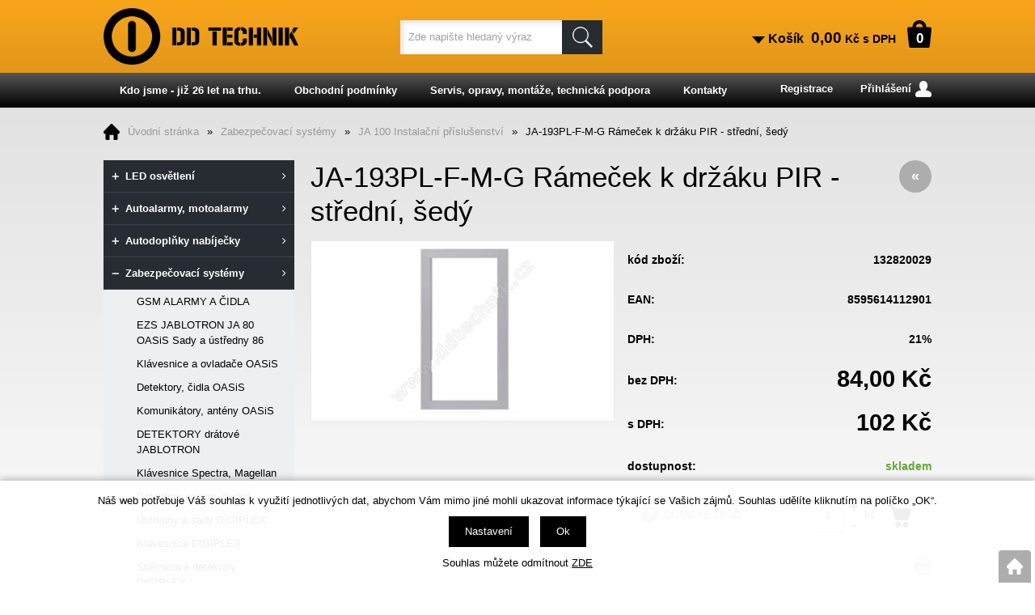

--- FILE ---
content_type: text/html; charset=windows-1250
request_url: https://www.ddtechnik.cz/ja-193pl-f-m-g-ramecek-k-drzaku-pir-stredni-sedy-ean132820029.php
body_size: 22200
content:
<!DOCTYPE html>
<html lang="cs">
<head>
        <meta http-equiv="Content-type" content="text/html; charset=windows-1250" />
        <title>JA-193PL-F-M-G  Rámeček k držáku PIR - střední, šedý - JA 100 Instalační příslušenství | DD Technik eshop</title>
    <meta name="Description" lang="cs" content="JA-193PL-F-M-G Rámeček k držáku PIR - střední, šedý - Rámeček k držáku do stěny je dostupný ve dvou barevných variantách - JA-193PL-F-M-G je šedá varianta." />
    <meta name="Keywords" lang="cs" content="JA-193PL-F-M-G Rámeček k držáku PIR - střední, šedý, JA 100 Instalační příslušenství" />
    <meta name="Author" content="SOFICO-CZ, a. s. | www.sofico.cz" />
    <meta name="SKYPE_TOOLBAR" content="SKYPE_TOOLBAR_PARSER_COMPATIBLE" />
        <meta property="og:image" content="https://www.ddtechnik.cz/pic_zbozi_det/_thb_132820029.jpg" />
            
        <meta name="robots" content="all, follow, index" />
                            <link rel="canonical" href="https://www.ddtechnik.cz/ja-193pl-f-m-g-ramecek-k-drzaku-pir-stredni-sedy-ean132820029.php" />
            <meta property="og:url" content="https://www.ddtechnik.cz/ja-193pl-f-m-g-ramecek-k-drzaku-pir-stredni-sedy-ean132820029.php" />
            <meta property="og:title" content="JA-193PL-F-M-G  Rámeček k držáku PIR - střední, šedý" />
            <meta property="og:description" content="JA-193PL-F-M-G Rámeček k držáku PIR - střední, šedý - Rámeček k držáku do stěny je dostupný ve dvou barevných variantách - JA-193PL-F-M-G je šedá varianta." />
                <link rel="home" href="https://www.ddtechnik.cz/" />
    <link rel="shortcut icon" href="https://www.ddtechnik.cz/grafika/favicon.ico" />
    <link rel="stylesheet" type="text/css" media="all" href="https://www.ddtechnik.cz/css/font-awesome-4.7.0/css/font-awesome.min.css" />
            <link rel="stylesheet" type="text/css" media="all" href="https://www.ddtechnik.cz/css/styles.css?2201202610" />
        <!--[if IE 8]>
      <link rel="stylesheet" type="text/css" href="https://www.ddtechnik.cz/css/ie/ie8.css?2201202610" />
    <![endif]-->
        <meta content="width=device-width, initial-scale=1.0, maximum-scale=100.0, minimum-scale=1.0, user-scalable=yes" name="viewport" />
            <link rel="stylesheet" type="text/css" media="screen and (max-width: 750px)" href="https://www.ddtechnik.cz/css/mobil/mobil.css?2201202610" />
        
    <!--[if lt IE 7]>
    <script defer type="text/javascript" src="https://www.ddtechnik.cz/js/pngfix.js"></script>
    <![endif]-->
    <script type="text/javascript" src="//ajax.googleapis.com/ajax/libs/jquery/1.10.2/jquery.min.js"></script>
    <script type="text/javascript" src="//ajax.googleapis.com/ajax/libs/jqueryui/1.10.2/jquery-ui.min.js"></script>
            <script type="text/javascript" src="https://www.ddtechnik.cz/js/js-scripts.js?2201202610"></script>
            <script type="text/javascript" src="https://www.ddtechnik.cz/js/jsphp-scripts.js?CS2201202610&cookies=1"></script>
        </head>

<body id="p-dp" class=" pc-ver">
    
    
    <div id="top_bar_bg" class="noprint">
        <div id="top_bar" class="top_bar grid">
            
                        <div class="cleaner"></div>
        </div>
    </div>

    <div id="header_bg" class="noprint">
        <div id="header" class="grid">
            <a id="logo" href="https://www.ddtechnik.cz/"></a>   
    <div class="search">
        <form method="get" action="https://www.ddtechnik.cz/vyhledavani.php" class="asholder" id="frmVyhledavani" onsubmit="return checkVyhledavaniForm()">
            <div class="search_1">
                <span class="search_input"><input accesskey="4" id="vyhledavani_text" class="input_text it-search" type="text" name="katalog-hledany-string" maxlength="100" value="Zde napište hledaný výraz" onfocus="if (this.value==this.defaultValue){this.value='';}" onblur="if (this.value==''){this.value=this.defaultValue;}" /></span>
                <span class="search_button"><input class="input_submit bt-search" type="submit" value="" /></span>
            </div>
        </form>
        <div id="naseptavac_content"></div>
    </div> 
    <div id="basket">
        <a id="basket_link" href="https://www.ddtechnik.cz/kosik.php" accesskey="5">
            <span class="nadpis">
                <span id="basket_show_popup" onclick="document.getElementById('basket_products').style.display='block'; return false;"></span>
                Košík
            </span>
            <span id="basket_price">
                <span id="basket_suma">0,00</span>
                <span id="basket_mena">Kč s DPH</span>
            </span>
            <span id="basket_ks">                  
                0 
            </span>
        </a>
   
        <div id="basket_products" class="close_popup_click_outside">
            <div id="basket_products_1">
                <span id="basket_close" class="close_icon" onclick="document.getElementById('basket_products').style.display='none'; return false;">X</span>
                <a id="basket_products_icon" href="https://www.ddtechnik.cz/kosik.php">0</a>
                <div class="nadpis">
                    Košík
                    <span class="basket_price"></span>
                </div>
                <div class="nadpis_table">
                    <span>OBSAH KOŠÍKU</span>
                </div>
                <div id="basket_products_tbl"></div>
                <div>
                    <a class="button big" href="https://www.ddtechnik.cz/prihlaseni.php">PŘIHLÁSIT SE</a>              
                    <a class="button big kosik" href="https://www.ddtechnik.cz/kosik.php">PŘEJÍT DO KOŠÍKU</a>
                </div>
                
                    <div class="link">
                        <a href="https://www.ddtechnik.cz/registrace.php">Nová registrace</a><br />
                        <a href="https://www.ddtechnik.cz/prihlaseni.php">Zapomněli jste heslo ?</a>
                    </div>
                
            </div>
        </div>
    </div>            <div class="cleaner"></div>
        </div>
    </div>

        <div id="top_bar2_bg" class="noprint">
        <div id="top_bar2" class="top_bar grid">
            
    <div class="menu menu_1 noprint">
      <ul><li class="level_1  first id_13"><a class="level_1  first id_13" href="https://www.ddtechnik.cz/kdo-jsme-jiz-26-let-na-trhu-pg13.php">Kdo jsme - již 26 let na trhu.</a></li><li class="level_1 id_3"><a class="level_1 id_3" href="https://www.ddtechnik.cz/obchodni-podminky-pg3.php">Obchodní podmínky</a></li><li class="level_1 id_14"><a class="level_1 id_14" href="https://www.ddtechnik.cz/servis-opravy-montaze-technicka-podpora-pg14.php">Servis, opravy, montáže, technická podpora</a></li><li class="level_1  last id_12"><a class="level_1  last id_12" href="https://www.ddtechnik.cz/kontakty-pg12.php">Kontakty</a></li></ul>
      <div class="cleaner"></div>
    </div>
     <div class="top_bar_right">
        <div id="registrace">
            <a accesskey="7" href="https://www.ddtechnik.cz/registrace.php">Registrace</a>
        </div>        
    <div id="login" onclick="show_login_form();return false;">
        <a id="login_link" href="https://www.ddtechnik.cz/prihlaseni.php" accesskey="6">
            <span class="nadpis">
                Přihlášení
            </span>
        </a>
    </div>   
    <div id="login_form" class="close_popup_click_outside">
        <div id="login_form_1">
            <span id="login_close" class="close_icon" onclick="close_login_form();">X</span>
            <div class="nadpis">
                Přihlášení
            </div>
            <div class="content"> 
                
        <form method="post" action="https://www.ddtechnik.cz/prihlaseni.php" onsubmit="return checkForm(this)">
            <div>
                <input type="hidden" name="action" value="prihlaseni-login" />
                <input type="hidden" name="pobocka_login" value="1" />
            </div>
            <table>
                <tr>
                    <td colspan="2">
                        <input accesskey="6" class="input_text" id="log-box-name" type="text" name="username" value="" placeholder="e-mail" />
                    </td>
                </tr>
                <tr>
                    <td colspan="2">
                        <input class="input_text" id="log-box-pass" type="password" name="password" value="" placeholder="heslo" />
                    </td>
                </tr>
                <tr>
                    <td>
                        <input class="input_submit button big" type="submit" value="Přihlásit" />
                    </td>
                    <td>
                        <a href="https://www.ddtechnik.cz/prihlaseni.php" rel="nofollow">Zapomněli jste heslo?</a><br />
                        <a accesskey="7" href="https://www.ddtechnik.cz/registrace.php" rel="nofollow">Registrace</a>
                    </td>
                </tr>
            </table>
        </form>         
            </div>
        </div>
    </div></div>            <div class="cleaner"></div>
        </div>
    </div>
    
    <div id="content_bg">
        <div id="content" class="grid">
                        <a id="fixed_basket" href="https://www.ddtechnik.cz/kosik.php"></a>
            
                        <div id="navigation"><a accesskey="2" href="https://www.ddtechnik.cz/" title="Úvodní stránka">Úvodní stránka</a><span class="delic">&raquo;</span><a href="https://www.ddtechnik.cz/zabezpecovaci-systemy-katskup1003.php" title="Zabezpečovací systémy">Zabezpečovací systémy</a><span class="delic">&raquo;</span><a href="https://www.ddtechnik.cz/zabezpecovaci-systemy-ja-100-instalacni-prislusenstvi-katskup282.php" title="JA 100 Instalační příslušenství">JA 100 Instalační příslušenství</a><span class="delic">&raquo;</span>JA-193PL-F-M-G  Rámeček k držáku PIR - střední, šedý</div>
            
                        <div id="col-1" class="noprint">
                <div id="col-1-in">
                    
    <div class="categories_bg">
        <div id="cat1mobil_show" class="mobil categories_mobil_show show" onclick="tree_categories('#cat1mobil_show', '#cat1');">
            Kategorie zboží<span class="icon"></span>
        </div>
        <div id="cat1" class="categories_tree hidden">
            <ul>
            <li class='cc1722a7941 level_1 subcategories    '>
              <span class='icon cc1722a7941 level_1 subcategories  ' onclick="open_close_categories('cc1722a7941', this);" ></span>
              <span class='a_bg level_1 subcategories'>
                  
                  <a class='cc1722a7941 level_1 subcategories   ' title='LED osvětlení' href='https://www.ddtechnik.cz/led-osvetleni-katskup10020.php'>          
                    <span class='name level_1'><i class="hover_icon level_1 fa fa-angle-right"></i>LED osvětlení</span>                   
                  </a>
              </span><ul class='cc1722a7941 level_1 subcategories  '>
            <li class='c502e4a1693 level_2 nosubcategories    '>
              <span class='icon c502e4a1693 level_2 nosubcategories  ' ></span>
              <span class='a_bg level_2 nosubcategories'>
                  
                  <a class='c502e4a1693 level_2 nosubcategories   ' title='LED svítidla' href='https://www.ddtechnik.cz/led-osvetleni-led-svitidla-katskup258.php'>          
                    <span class='name level_2'>LED svítidla</span>                   
                  </a>
              </span></li>
            <li class='cb3e3e393c7 level_2 nosubcategories    '>
              <span class='icon cb3e3e393c7 level_2 nosubcategories  ' ></span>
              <span class='a_bg level_2 nosubcategories'>
                  
                  <a class='cb3e3e393c7 level_2 nosubcategories   ' title='LED žárovky E 27' href='https://www.ddtechnik.cz/led-osvetleni-led-zarovky-e-27-katskup153.php'>          
                    <span class='name level_2'>LED žárovky E 27</span>                   
                  </a>
              </span></li>
            <li class='c1d7f7abc18 level_2 nosubcategories    '>
              <span class='icon c1d7f7abc18 level_2 nosubcategories  ' ></span>
              <span class='a_bg level_2 nosubcategories'>
                  
                  <a class='c1d7f7abc18 level_2 nosubcategories   ' title='LED žárovky E 14' href='https://www.ddtechnik.cz/led-osvetleni-led-zarovky-e-14-katskup154.php'>          
                    <span class='name level_2'>LED žárovky E 14</span>                   
                  </a>
              </span></li>
            <li class='c2a79ea27c2 level_2 nosubcategories    '>
              <span class='icon c2a79ea27c2 level_2 nosubcategories  ' ></span>
              <span class='a_bg level_2 nosubcategories'>
                  
                  <a class='c2a79ea27c2 level_2 nosubcategories   ' title='LED žárovky GU 10' href='https://www.ddtechnik.cz/led-osvetleni-led-zarovky-gu-10-katskup155.php'>          
                    <span class='name level_2'>LED žárovky GU 10</span>                   
                  </a>
              </span></li>
            <li class='cc0e190d826 level_2 nosubcategories    '>
              <span class='icon cc0e190d826 level_2 nosubcategories  ' ></span>
              <span class='a_bg level_2 nosubcategories'>
                  
                  <a class='cc0e190d826 level_2 nosubcategories   ' title='LED žárovky MR 11' href='https://www.ddtechnik.cz/led-osvetleni-led-zarovky-mr-11-katskup219.php'>          
                    <span class='name level_2'>LED žárovky MR 11</span>                   
                  </a>
              </span></li>
            <li class='c1c9ac0159c level_2 nosubcategories    '>
              <span class='icon c1c9ac0159c level_2 nosubcategories  ' ></span>
              <span class='a_bg level_2 nosubcategories'>
                  
                  <a class='c1c9ac0159c level_2 nosubcategories   ' title='LED žárovky MR 16' href='https://www.ddtechnik.cz/led-osvetleni-led-zarovky-mr-16-katskup156.php'>          
                    <span class='name level_2'>LED žárovky MR 16</span>                   
                  </a>
              </span></li>
            <li class='cbf8229696f level_2 nosubcategories    '>
              <span class='icon cbf8229696f level_2 nosubcategories  ' ></span>
              <span class='a_bg level_2 nosubcategories'>
                  
                  <a class='cbf8229696f level_2 nosubcategories   ' title='LED žárovky G4,  G9,  G23' href='https://www.ddtechnik.cz/led-osvetleni-led-zarovky-g4-g9-g23-katskup174.php'>          
                    <span class='name level_2'>LED žárovky G4,  G9,  G23</span>                   
                  </a>
              </span></li>
            <li class='c37a749d808 level_2 nosubcategories    '>
              <span class='icon c37a749d808 level_2 nosubcategories  ' ></span>
              <span class='a_bg level_2 nosubcategories'>
                  
                  <a class='c37a749d808 level_2 nosubcategories   ' title='LED zářivky,  trubice T8' href='https://www.ddtechnik.cz/led-osvetleni-led-zarivky-trubice-t8-katskup152.php'>          
                    <span class='name level_2'>LED zářivky,  trubice T8</span>                   
                  </a>
              </span></li>
            <li class='c6c4b761a28 level_2 nosubcategories    '>
              <span class='icon c6c4b761a28 level_2 nosubcategories  ' ></span>
              <span class='a_bg level_2 nosubcategories'>
                  
                  <a class='c6c4b761a28 level_2 nosubcategories   ' title='LED svítilny' href='https://www.ddtechnik.cz/led-osvetleni-led-svitilny-katskup157.php'>          
                    <span class='name level_2'>LED svítilny</span>                   
                  </a>
              </span></li>
            <li class='c060ad92489 level_2 nosubcategories    '>
              <span class='icon c060ad92489 level_2 nosubcategories  ' ></span>
              <span class='a_bg level_2 nosubcategories'>
                  
                  <a class='c060ad92489 level_2 nosubcategories   ' title='LED svítilny dobíjecí' href='https://www.ddtechnik.cz/led-osvetleni-led-svitilny-dobijeci-katskup221.php'>          
                    <span class='name level_2'>LED svítilny dobíjecí</span>                   
                  </a>
              </span></li>
            <li class='c577bcc914f level_2 nosubcategories    '>
              <span class='icon c577bcc914f level_2 nosubcategories  ' ></span>
              <span class='a_bg level_2 nosubcategories'>
                  
                  <a class='c577bcc914f level_2 nosubcategories   ' title='LED Čelové svítilny a kolové' href='https://www.ddtechnik.cz/led-osvetleni-led-celove-svitilny-a-kolove-katskup302.php'>          
                    <span class='name level_2'>LED Čelové svítilny a kolové</span>                   
                  </a>
              </span></li>
            <li class='c0640966322 level_2 nosubcategories    '>
              <span class='icon c0640966322 level_2 nosubcategories  ' ></span>
              <span class='a_bg level_2 nosubcategories'>
                  
                  <a class='c0640966322 level_2 nosubcategories   ' title='LED pásky vnitřní a venkovní' href='https://www.ddtechnik.cz/led-osvetleni-led-pasky-vnitrni-a-venkovni-katskup158.php'>          
                    <span class='name level_2'>LED pásky vnitřní a venkovní</span>                   
                  </a>
              </span></li>
            <li class='c85d8ce590a level_2 nosubcategories    '>
              <span class='icon c85d8ce590a level_2 nosubcategories  ' ></span>
              <span class='a_bg level_2 nosubcategories'>
                  
                  <a class='c85d8ce590a level_2 nosubcategories   ' title='Zdroje pro LED pásky a žárovky' href='https://www.ddtechnik.cz/led-osvetleni-zdroje-pro-led-pasky-a-zarovky-katskup197.php'>          
                    <span class='name level_2'>Zdroje pro LED pásky a žárovky</span>                   
                  </a>
              </span></li>
            <li class='c077e29b11b level_2 nosubcategories    '>
              <span class='icon c077e29b11b level_2 nosubcategories  ' ></span>
              <span class='a_bg level_2 nosubcategories'>
                  
                  <a class='c077e29b11b level_2 nosubcategories   ' title='Ovladače LED pásků a žárovek' href='https://www.ddtechnik.cz/led-osvetleni-ovladace-led-pasku-a-zarovek-katskup249.php'>          
                    <span class='name level_2'>Ovladače LED pásků a žárovek</span>                   
                  </a>
              </span></li>
            <li class='ccb70ab3756 level_2 nosubcategories    '>
              <span class='icon ccb70ab3756 level_2 nosubcategories  ' ></span>
              <span class='a_bg level_2 nosubcategories'>
                  
                  <a class='ccb70ab3756 level_2 nosubcategories   ' title='AL profily pro LED pásky' href='https://www.ddtechnik.cz/led-osvetleni-al-profily-pro-led-pasky-katskup243.php'>          
                    <span class='name level_2'>AL profily pro LED pásky</span>                   
                  </a>
              </span></li>
            <li class='ca666587afd level_2 nosubcategories    '>
              <span class='icon ca666587afd level_2 nosubcategories  ' ></span>
              <span class='a_bg level_2 nosubcategories'>
                  
                  <a class='ca666587afd level_2 nosubcategories   ' title='LED pásky 230V a příslušenství' href='https://www.ddtechnik.cz/led-osvetleni-led-pasky-230v-a-prislusenstvi-katskup326.php'>          
                    <span class='name level_2'>LED pásky 230V a příslušenství</span>                   
                  </a>
              </span></li>
            <li class='c42a0e188f5 level_2 nosubcategories    '>
              <span class='icon c42a0e188f5 level_2 nosubcategories  ' ></span>
              <span class='a_bg level_2 nosubcategories'>
                  
                  <a class='c42a0e188f5 level_2 nosubcategories   ' title='LED autožárovky,  denní svícení, ' href='https://www.ddtechnik.cz/led-osvetleni-led-autozarovky-denni-sviceni-katskup136.php'>          
                    <span class='name level_2'>LED autožárovky,  denní svícení, </span>                   
                  </a>
              </span></li>
            <li class='c496e05e1ae level_2 nosubcategories    '>
              <span class='icon c496e05e1ae level_2 nosubcategories  ' ></span>
              <span class='a_bg level_2 nosubcategories'>
                  
                  <a class='c496e05e1ae level_2 nosubcategories   ' title='Pracovní světla LED' href='https://www.ddtechnik.cz/led-osvetleni-pracovni-svetla-led-katskup305.php'>          
                    <span class='name level_2'>Pracovní světla LED</span>                   
                  </a>
              </span></li>
            <li class='c0e65972dce level_2 nosubcategories    '>
              <span class='icon c0e65972dce level_2 nosubcategories  ' ></span>
              <span class='a_bg level_2 nosubcategories'>
                  
                  <a class='c0e65972dce level_2 nosubcategories   ' title='LED Reflektory venkovní' href='https://www.ddtechnik.cz/led-osvetleni-led-reflektory-venkovni-katskup198.php'>          
                    <span class='name level_2'>LED Reflektory venkovní</span>                   
                  </a>
              </span></li>
            <li class='c705f217283 level_2 nosubcategories    '>
              <span class='icon c705f217283 level_2 nosubcategories  ' ></span>
              <span class='a_bg level_2 nosubcategories'>
                  
                  <a class='c705f217283 level_2 nosubcategories   ' title='Noční LED osvětlení' href='https://www.ddtechnik.cz/led-osvetleni-nocni-led-osvetleni-katskup227.php'>          
                    <span class='name level_2'>Noční LED osvětlení</span>                   
                  </a>
              </span></li>
            <li class='cef0d3930a7 level_2 nosubcategories    '>
              <span class='icon cef0d3930a7 level_2 nosubcategories  ' ></span>
              <span class='a_bg level_2 nosubcategories'>
                  
                  <a class='cef0d3930a7 level_2 nosubcategories   ' title='Úsporné žárovky E27' href='https://www.ddtechnik.cz/led-osvetleni-usporne-zarovky-e27-katskup299.php'>          
                    <span class='name level_2'>Úsporné žárovky E27</span>                   
                  </a>
              </span></li>
            <li class='c140f6969d5 level_2 nosubcategories    '>
              <span class='icon c140f6969d5 level_2 nosubcategories  ' ></span>
              <span class='a_bg level_2 nosubcategories'>
                  
                  <a class='c140f6969d5 level_2 nosubcategories   ' title='Úsporné žárovky,  zářivky jiné' href='https://www.ddtechnik.cz/led-osvetleni-usporne-zarovky-zarivky-jine-katskup159.php'>          
                    <span class='name level_2'>Úsporné žárovky,  zářivky jiné</span>                   
                  </a>
              </span></li>
            <li class='c006f52e910 level_2 nosubcategories    '>
              <span class='icon c006f52e910 level_2 nosubcategories  ' ></span>
              <span class='a_bg level_2 nosubcategories'>
                  
                  <a class='c006f52e910 level_2 nosubcategories   ' title='LED Vánoční a dekorační osvětlení' href='https://www.ddtechnik.cz/led-osvetleni-led-vanocni-a-dekoracni-osvetleni-katskup168.php'>          
                    <span class='name level_2'>LED Vánoční a dekorační osvětlení</span>                   
                  </a>
              </span></li>
            <li class='ca2557a7b2e level_2 nosubcategories    '>
              <span class='icon ca2557a7b2e level_2 nosubcategories  ' ></span>
              <span class='a_bg level_2 nosubcategories'>
                  
                  <a class='ca2557a7b2e level_2 nosubcategories   ' title='Lampičky,  objímky,  patice' href='https://www.ddtechnik.cz/led-osvetleni-lampicky-objimky-patice-katskup189.php'>          
                    <span class='name level_2'>Lampičky,  objímky,  patice</span>                   
                  </a>
              </span></li>
            <li class='c9dfcd5e558 level_2 nosubcategories    '>
              <span class='icon c9dfcd5e558 level_2 nosubcategories  ' ></span>
              <span class='a_bg level_2 nosubcategories'>
                  
                  <a class='c9dfcd5e558 level_2 nosubcategories   ' title='Žárovky klasické do 24V' href='https://www.ddtechnik.cz/led-osvetleni-zarovky-klasicke-do-24v-katskup311.php'>          
                    <span class='name level_2'>Žárovky klasické do 24V</span>                   
                  </a>
              </span></li>
            <li class='c158f3069a4 level_2 nosubcategories    '>
              <span class='icon c158f3069a4 level_2 nosubcategories  ' ></span>
              <span class='a_bg level_2 nosubcategories'>
                  
                  <a class='c158f3069a4 level_2 nosubcategories   ' title='Žárovky klasické 230V' href='https://www.ddtechnik.cz/led-osvetleni-zarovky-klasicke-230v-katskup313.php'>          
                    <span class='name level_2'>Žárovky klasické 230V</span>                   
                  </a>
              </span></li>
            <li class='c950a4152c2 level_2 nosubcategories    '>
              <span class='icon c950a4152c2 level_2 nosubcategories  ' ></span>
              <span class='a_bg level_2 nosubcategories'>
                  
                  <a class='c950a4152c2 level_2 nosubcategories   ' title='Lineární halogeny' href='https://www.ddtechnik.cz/led-osvetleni-linearni-halogeny-katskup312.php'>          
                    <span class='name level_2'>Lineární halogeny</span>                   
                  </a>
              </span></li>
            <li class='cc042f4db68 level_2 nosubcategories    '>
              <span class='icon cc042f4db68 level_2 nosubcategories  ' ></span>
              <span class='a_bg level_2 nosubcategories'>
                  
                  <a class='cc042f4db68 level_2 nosubcategories   ' title='LED kontrolky,  diody,  doutnavky' href='https://www.ddtechnik.cz/led-osvetleni-led-kontrolky-diody-doutnavky-katskup332.php'>          
                    <span class='name level_2'>LED kontrolky,  diody,  doutnavky</span>                   
                  </a>
              </span></li></ul></li>
            <li class='cb8c37e33de level_1 subcategories    '>
              <span class='icon cb8c37e33de level_1 subcategories  ' onclick="open_close_categories('cb8c37e33de', this);" ></span>
              <span class='a_bg level_1 subcategories'>
                  
                  <a class='cb8c37e33de level_1 subcategories   ' title='Autoalarmy,  motoalarmy' href='https://www.ddtechnik.cz/autoalarmy-motoalarmy-katskup1001.php'>          
                    <span class='name level_1'><i class="hover_icon level_1 fa fa-angle-right"></i>Autoalarmy,  motoalarmy</span>                   
                  </a>
              </span><ul class='cb8c37e33de level_1 subcategories  '>
            <li class='ceccbc87e4b level_2 nosubcategories    '>
              <span class='icon ceccbc87e4b level_2 nosubcategories  ' ></span>
              <span class='a_bg level_2 nosubcategories'>
                  
                  <a class='ceccbc87e4b level_2 nosubcategories   ' title='Autoalarmy Magic,  SPY,  Golden' href='https://www.ddtechnik.cz/autoalarmy-motoalarmy-autoalarmy-magic-spy-golden-katskup3.php'>          
                    <span class='name level_2'>Autoalarmy Magic,  SPY,  Golden</span>                   
                  </a>
              </span></li>
            <li class='cc4ca4238a0 level_2 nosubcategories    '>
              <span class='icon cc4ca4238a0 level_2 nosubcategories  ' ></span>
              <span class='a_bg level_2 nosubcategories'>
                  
                  <a class='cc4ca4238a0 level_2 nosubcategories   ' title='Autoalarmy Jablotron' href='https://www.ddtechnik.cz/autoalarmy-motoalarmy-autoalarmy-jablotron-katskup1.php'>          
                    <span class='name level_2'>Autoalarmy Jablotron</span>                   
                  </a>
              </span></li>
            <li class='cc9f0f895fb level_2 nosubcategories    '>
              <span class='icon cc9f0f895fb level_2 nosubcategories  ' ></span>
              <span class='a_bg level_2 nosubcategories'>
                  
                  <a class='cc9f0f895fb level_2 nosubcategories   ' title='GPS lokátory,  vyhledávače' href='https://www.ddtechnik.cz/autoalarmy-motoalarmy-gps-lokatory-vyhledavace-katskup8.php'>          
                    <span class='name level_2'>GPS lokátory,  vyhledávače</span>                   
                  </a>
              </span></li>
            <li class='c1679091c5a level_2 nosubcategories    '>
              <span class='icon c1679091c5a level_2 nosubcategories  ' ></span>
              <span class='a_bg level_2 nosubcategories'>
                  
                  <a class='c1679091c5a level_2 nosubcategories   ' title='Motoalarmy' href='https://www.ddtechnik.cz/autoalarmy-motoalarmy-motoalarmy-katskup6.php'>          
                    <span class='name level_2'>Motoalarmy</span>                   
                  </a>
              </span></li>
            <li class='c8f14e45fce level_2 nosubcategories    '>
              <span class='icon c8f14e45fce level_2 nosubcategories  ' ></span>
              <span class='a_bg level_2 nosubcategories'>
                  
                  <a class='c8f14e45fce level_2 nosubcategories   ' title='Senzory a detektory' href='https://www.ddtechnik.cz/autoalarmy-motoalarmy-senzory-a-detektory-katskup7.php'>          
                    <span class='name level_2'>Senzory a detektory</span>                   
                  </a>
              </span></li>
            <li class='cc20ad4d76f level_2 nosubcategories    '>
              <span class='icon cc20ad4d76f level_2 nosubcategories  ' ></span>
              <span class='a_bg level_2 nosubcategories'>
                  
                  <a class='cc20ad4d76f level_2 nosubcategories   ' title='Dálkové ovladače-klíčenky' href='https://www.ddtechnik.cz/autoalarmy-motoalarmy-dalkove-ovladace-klicenky-katskup12.php'>          
                    <span class='name level_2'>Dálkové ovladače-klíčenky</span>                   
                  </a>
              </span></li>
            <li class='cd3d9446802 level_2 nosubcategories    '>
              <span class='icon cd3d9446802 level_2 nosubcategories  ' ></span>
              <span class='a_bg level_2 nosubcategories'>
                  
                  <a class='cd3d9446802 level_2 nosubcategories   ' title='Ventily,  uzávěry paliva' href='https://www.ddtechnik.cz/autoalarmy-motoalarmy-ventily-uzavery-paliva-katskup10.php'>          
                    <span class='name level_2'>Ventily,  uzávěry paliva</span>                   
                  </a>
              </span></li>
            <li class='c6512bd43d9 level_2 nosubcategories    '>
              <span class='icon c6512bd43d9 level_2 nosubcategories  ' ></span>
              <span class='a_bg level_2 nosubcategories'>
                  
                  <a class='c6512bd43d9 level_2 nosubcategories   ' title='Kontakty,  spínače,  relé' href='https://www.ddtechnik.cz/autoalarmy-motoalarmy-kontakty-spinace-rele-katskup11.php'>          
                    <span class='name level_2'>Kontakty,  spínače,  relé</span>                   
                  </a>
              </span></li>
            <li class='cc51ce410c1 level_2 nosubcategories    '>
              <span class='icon cc51ce410c1 level_2 nosubcategories  ' ></span>
              <span class='a_bg level_2 nosubcategories'>
                  
                  <a class='cc51ce410c1 level_2 nosubcategories   ' title='Sirény a fanfáry automobilové' href='https://www.ddtechnik.cz/autoalarmy-motoalarmy-sireny-a-fanfary-automobilove-katskup13.php'>          
                    <span class='name level_2'>Sirény a fanfáry automobilové</span>                   
                  </a>
              </span></li>
            <li class='c16a5cdae36 level_2 nosubcategories    '>
              <span class='icon c16a5cdae36 level_2 nosubcategories  ' ></span>
              <span class='a_bg level_2 nosubcategories'>
                  
                  <a class='c16a5cdae36 level_2 nosubcategories   ' title='Mechanické zabezpečení' href='https://www.ddtechnik.cz/autoalarmy-motoalarmy-mechanicke-zabezpeceni-katskup286.php'>          
                    <span class='name level_2'>Mechanické zabezpečení</span>                   
                  </a>
              </span></li></ul></li>
            <li class='cfba9d88164 level_1 subcategories    '>
              <span class='icon cfba9d88164 level_1 subcategories  ' onclick="open_close_categories('cfba9d88164', this);" ></span>
              <span class='a_bg level_1 subcategories'>
                  
                  <a class='cfba9d88164 level_1 subcategories   ' title='Autodoplňky nabíječky' href='https://www.ddtechnik.cz/autodoplnky-nabijecky-katskup1002.php'>          
                    <span class='name level_1'><i class="hover_icon level_1 fa fa-angle-right"></i>Autodoplňky nabíječky</span>                   
                  </a>
              </span><ul class='cfba9d88164 level_1 subcategories  '>
            <li class='c70efdf2ec9 level_2 nosubcategories    '>
              <span class='icon c70efdf2ec9 level_2 nosubcategories  ' ></span>
              <span class='a_bg level_2 nosubcategories'>
                  
                  <a class='c70efdf2ec9 level_2 nosubcategories   ' title='Parkovací senzory,  kamery' href='https://www.ddtechnik.cz/autodoplnky-nabijecky-parkovaci-senzory-kamery-katskup17.php'>          
                    <span class='name level_2'>Parkovací senzory,  kamery</span>                   
                  </a>
              </span></li>
            <li class='caab3238922 level_2 nosubcategories    '>
              <span class='icon caab3238922 level_2 nosubcategories  ' ></span>
              <span class='a_bg level_2 nosubcategories'>
                  
                  <a class='caab3238922 level_2 nosubcategories   ' title='Centrální zamykání,  serva a ovladače' href='https://www.ddtechnik.cz/autodoplnky-nabijecky-centralni-zamykani-serva-a-ovladace-katskup14.php'>          
                    <span class='name level_2'>Centrální zamykání,  serva a ovladače</span>                   
                  </a>
              </span></li>
            <li class='c9bf31c7ff0 level_2 nosubcategories    '>
              <span class='icon c9bf31c7ff0 level_2 nosubcategories  ' ></span>
              <span class='a_bg level_2 nosubcategories'>
                  
                  <a class='c9bf31c7ff0 level_2 nosubcategories   ' title='Dálkové ovládání - sady' href='https://www.ddtechnik.cz/autodoplnky-nabijecky-dalkove-ovladani-sady-katskup15.php'>          
                    <span class='name level_2'>Dálkové ovládání - sady</span>                   
                  </a>
              </span></li>
            <li class='cc74d97b01e level_2 nosubcategories    '>
              <span class='icon cc74d97b01e level_2 nosubcategories  ' ></span>
              <span class='a_bg level_2 nosubcategories'>
                  
                  <a class='cc74d97b01e level_2 nosubcategories   ' title='Elektrické stahování oken' href='https://www.ddtechnik.cz/autodoplnky-nabijecky-elektricke-stahovani-oken-katskup16.php'>          
                    <span class='name level_2'>Elektrické stahování oken</span>                   
                  </a>
              </span></li>
            <li class='c98f1370821 level_2 nosubcategories    '>
              <span class='icon c98f1370821 level_2 nosubcategories  ' ></span>
              <span class='a_bg level_2 nosubcategories'>
                  
                  <a class='c98f1370821 level_2 nosubcategories   ' title='Automat. rozsvěcování světel' href='https://www.ddtechnik.cz/autodoplnky-nabijecky-automat-rozsvecovani-svetel-katskup20.php'>          
                    <span class='name level_2'>Automat. rozsvěcování světel</span>                   
                  </a>
              </span></li>
            <li class='c1f0e3dad99 level_2 nosubcategories    '>
              <span class='icon c1f0e3dad99 level_2 nosubcategories  ' ></span>
              <span class='a_bg level_2 nosubcategories'>
                  
                  <a class='c1f0e3dad99 level_2 nosubcategories   ' title='Reproduktory a autozesilovače' href='https://www.ddtechnik.cz/autodoplnky-nabijecky-reproduktory-a-autozesilovace-katskup19.php'>          
                    <span class='name level_2'>Reproduktory a autozesilovače</span>                   
                  </a>
              </span></li>
            <li class='cb6d767d2f8 level_2 nosubcategories    '>
              <span class='icon cb6d767d2f8 level_2 nosubcategories  ' ></span>
              <span class='a_bg level_2 nosubcategories'>
                  
                  <a class='cb6d767d2f8 level_2 nosubcategories   ' title='Basové reproduktory a tuby' href='https://www.ddtechnik.cz/autodoplnky-nabijecky-basove-reproduktory-a-tuby-katskup22.php'>          
                    <span class='name level_2'>Basové reproduktory a tuby</span>                   
                  </a>
              </span></li>
            <li class='c918317b579 level_2 nosubcategories    '>
              <span class='icon c918317b579 level_2 nosubcategories  ' ></span>
              <span class='a_bg level_2 nosubcategories'>
                  
                  <a class='c918317b579 level_2 nosubcategories   ' title='Majáky výstražné LED 12-24V' href='https://www.ddtechnik.cz/autodoplnky-nabijecky-majaky-vystrazne-led-12-24v-katskup287.php'>          
                    <span class='name level_2'>Majáky výstražné LED 12-24V</span>                   
                  </a>
              </span></li>
            <li class='c3c59dc048e level_2 nosubcategories    '>
              <span class='icon c3c59dc048e level_2 nosubcategories  ' ></span>
              <span class='a_bg level_2 nosubcategories'>
                  
                  <a class='c3c59dc048e level_2 nosubcategories   ' title='Konektory a spoj. materiál' href='https://www.ddtechnik.cz/autodoplnky-nabijecky-konektory-a-spoj-material-katskup21.php'>          
                    <span class='name level_2'>Konektory a spoj. materiál</span>                   
                  </a>
              </span></li>
            <li class='c37693cfc74 level_2 nosubcategories    '>
              <span class='icon c37693cfc74 level_2 nosubcategories  ' ></span>
              <span class='a_bg level_2 nosubcategories'>
                  
                  <a class='c37693cfc74 level_2 nosubcategories   ' title='Nabíječe autobaterií' href='https://www.ddtechnik.cz/autodoplnky-nabijecky-nabijece-autobaterii-katskup23.php'>          
                    <span class='name level_2'>Nabíječe autobaterií</span>                   
                  </a>
              </span></li>
            <li class='c45fbc6d3e0 level_2 nosubcategories    '>
              <span class='icon c45fbc6d3e0 level_2 nosubcategories  ' ></span>
              <span class='a_bg level_2 nosubcategories'>
                  
                  <a class='c45fbc6d3e0 level_2 nosubcategories   ' title='Startovací zdroje' href='https://www.ddtechnik.cz/autodoplnky-nabijecky-startovaci-zdroje-katskup216.php'>          
                    <span class='name level_2'>Startovací zdroje</span>                   
                  </a>
              </span></li>
            <li class='c1ff1de7740 level_2 nosubcategories    '>
              <span class='icon c1ff1de7740 level_2 nosubcategories  ' ></span>
              <span class='a_bg level_2 nosubcategories'>
                  
                  <a class='c1ff1de7740 level_2 nosubcategories   ' title='Imitace autoalarmu' href='https://www.ddtechnik.cz/autodoplnky-nabijecky-imitace-autoalarmu-katskup24.php'>          
                    <span class='name level_2'>Imitace autoalarmu</span>                   
                  </a>
              </span></li>
            <li class='c4e732ced34 level_2 nosubcategories    '>
              <span class='icon c4e732ced34 level_2 nosubcategories  ' ></span>
              <span class='a_bg level_2 nosubcategories'>
                  
                  <a class='c4e732ced34 level_2 nosubcategories   ' title='Topení,  vyhřívání sedadel' href='https://www.ddtechnik.cz/autodoplnky-nabijecky-topeni-vyhrivani-sedadel-katskup26.php'>          
                    <span class='name level_2'>Topení,  vyhřívání sedadel</span>                   
                  </a>
              </span></li>
            <li class='c2b24d49505 level_2 nosubcategories    '>
              <span class='icon c2b24d49505 level_2 nosubcategories  ' ></span>
              <span class='a_bg level_2 nosubcategories'>
                  
                  <a class='c2b24d49505 level_2 nosubcategories   ' title='Výstražné samolepky,  doplňky' href='https://www.ddtechnik.cz/autodoplnky-nabijecky-vystrazne-samolepky-doplnky-katskup145.php'>          
                    <span class='name level_2'>Výstražné samolepky,  doplňky</span>                   
                  </a>
              </span></li>
            <li class='c091d584fce level_2 nosubcategories    '>
              <span class='icon c091d584fce level_2 nosubcategories  ' ></span>
              <span class='a_bg level_2 nosubcategories'>
                  
                  <a class='c091d584fce level_2 nosubcategories   ' title='Handsfree sady,  modulátory,  MP3' href='https://www.ddtechnik.cz/autodoplnky-nabijecky-handsfree-sady-modulatory-mp3-katskup208.php'>          
                    <span class='name level_2'>Handsfree sady,  modulátory,  MP3</span>                   
                  </a>
              </span></li>
            <li class='c34ed066df3 level_2 nosubcategories    '>
              <span class='icon c34ed066df3 level_2 nosubcategories  ' ></span>
              <span class='a_bg level_2 nosubcategories'>
                  
                  <a class='c34ed066df3 level_2 nosubcategories   ' title='Antény,  autoantény' href='https://www.ddtechnik.cz/autodoplnky-nabijecky-anteny-autoanteny-katskup301.php'>          
                    <span class='name level_2'>Antény,  autoantény</span>                   
                  </a>
              </span></li>
            <li class='cec8ce6abb3 level_2 nosubcategories    '>
              <span class='icon cec8ce6abb3 level_2 nosubcategories  ' ></span>
              <span class='a_bg level_2 nosubcategories'>
                  
                  <a class='cec8ce6abb3 level_2 nosubcategories   ' title='Nářadí a doplňky pro auto' href='https://www.ddtechnik.cz/autodoplnky-nabijecky-naradi-a-doplnky-pro-auto-katskup220.php'>          
                    <span class='name level_2'>Nářadí a doplňky pro auto</span>                   
                  </a>
              </span></li>
            <li class='ccfa0860e83 level_2 nosubcategories    '>
              <span class='icon ccfa0860e83 level_2 nosubcategories  ' ></span>
              <span class='a_bg level_2 nosubcategories'>
                  
                  <a class='ccfa0860e83 level_2 nosubcategories   ' title='Reflexní doplňky' href='https://www.ddtechnik.cz/autodoplnky-nabijecky-reflexni-doplnky-katskup259.php'>          
                    <span class='name level_2'>Reflexní doplňky</span>                   
                  </a>
              </span></li></ul></li>
            <li class='caa68c75c4a level_1 subcategories   open   '>
              <span class='icon caa68c75c4a level_1 subcategories   open ' onclick="open_close_categories('caa68c75c4a', this);" ></span>
              <span class='a_bg level_1 subcategories'>
                  
                  <a class='caa68c75c4a level_1 subcategories   open  ' title='Zabezpečovací systémy' href='https://www.ddtechnik.cz/zabezpecovaci-systemy-katskup1003.php'>          
                    <span class='name level_1'><i class="hover_icon level_1 fa fa-angle-right"></i>Zabezpečovací systémy</span>                   
                  </a>
              </span><ul class='caa68c75c4a level_1 subcategories   open'>
            <li class='c182be0c5cd level_2 nosubcategories    '>
              <span class='icon c182be0c5cd level_2 nosubcategories  ' ></span>
              <span class='a_bg level_2 nosubcategories'>
                  
                  <a class='c182be0c5cd level_2 nosubcategories   ' title='GSM ALARMY A ČIDLA' href='https://www.ddtechnik.cz/zabezpecovaci-systemy-gsm-alarmy-a-cidla-katskup33.php'>          
                    <span class='name level_2'>GSM ALARMY A ČIDLA</span>                   
                  </a>
              </span></li>
            <li class='c9b8619251a level_2 nosubcategories    '>
              <span class='icon c9b8619251a level_2 nosubcategories  ' ></span>
              <span class='a_bg level_2 nosubcategories'>
                  
                  <a class='c9b8619251a level_2 nosubcategories   ' title='EZS JABLOTRON JA 80 OASiS  Sady a ústředny 86' href='https://www.ddtechnik.cz/zabezpecovaci-systemy-ezs-jablotron-ja-80-oasis-sady-a-ustredny-86-katskup130.php'>          
                    <span class='name level_2'>EZS JABLOTRON JA 80 OASiS  Sady a ústředny 86</span>                   
                  </a>
              </span></li>
            <li class='c96da2f590c level_2 nosubcategories    '>
              <span class='icon c96da2f590c level_2 nosubcategories  ' ></span>
              <span class='a_bg level_2 nosubcategories'>
                  
                  <a class='c96da2f590c level_2 nosubcategories   ' title='Klávesnice a ovladače OASiS' href='https://www.ddtechnik.cz/zabezpecovaci-systemy-klavesnice-a-ovladace-oasis-katskup177.php'>          
                    <span class='name level_2'>Klávesnice a ovladače OASiS</span>                   
                  </a>
              </span></li>
            <li class='c8f85517967 level_2 nosubcategories    '>
              <span class='icon c8f85517967 level_2 nosubcategories  ' ></span>
              <span class='a_bg level_2 nosubcategories'>
                  
                  <a class='c8f85517967 level_2 nosubcategories   ' title='Detektory,  čidla OASiS' href='https://www.ddtechnik.cz/zabezpecovaci-systemy-detektory-cidla-oasis-katskup178.php'>          
                    <span class='name level_2'>Detektory,  čidla OASiS</span>                   
                  </a>
              </span></li>
            <li class='c8f53295a73 level_2 nosubcategories    '>
              <span class='icon c8f53295a73 level_2 nosubcategories  ' ></span>
              <span class='a_bg level_2 nosubcategories'>
                  
                  <a class='c8f53295a73 level_2 nosubcategories   ' title='Komunikátory,  antény OASiS' href='https://www.ddtechnik.cz/zabezpecovaci-systemy-komunikatory-anteny-oasis-katskup179.php'>          
                    <span class='name level_2'>Komunikátory,  antény OASiS</span>                   
                  </a>
              </span></li>
            <li class='c9872ed9fc2 level_2 nosubcategories    '>
              <span class='icon c9872ed9fc2 level_2 nosubcategories  ' ></span>
              <span class='a_bg level_2 nosubcategories'>
                  
                  <a class='c9872ed9fc2 level_2 nosubcategories   ' title='DETEKTORY drátové JABLOTRON' href='https://www.ddtechnik.cz/zabezpecovaci-systemy-detektory-dratove-jablotron-katskup186.php'>          
                    <span class='name level_2'>DETEKTORY drátové JABLOTRON</span>                   
                  </a>
              </span></li>
            <li class='ce165421110 level_2 nosubcategories    '>
              <span class='icon ce165421110 level_2 nosubcategories  ' ></span>
              <span class='a_bg level_2 nosubcategories'>
                  
                  <a class='ce165421110 level_2 nosubcategories   ' title='Klávesnice Spectra,  Magellan' href='https://www.ddtechnik.cz/zabezpecovaci-systemy-klavesnice-spectra-magellan-katskup233.php'>          
                    <span class='name level_2'>Klávesnice Spectra,  Magellan</span>                   
                  </a>
              </span></li>
            <li class='c289dff0766 level_2 nosubcategories    '>
              <span class='icon c289dff0766 level_2 nosubcategories  ' ></span>
              <span class='a_bg level_2 nosubcategories'>
                  
                  <a class='c289dff0766 level_2 nosubcategories   ' title='Detektory analog. digital.' href='https://www.ddtechnik.cz/zabezpecovaci-systemy-detektory-analog-digital-katskup234.php'>          
                    <span class='name level_2'>Detektory analog. digital.</span>                   
                  </a>
              </span></li>
            <li class='c01161aaa0b level_2 nosubcategories    '>
              <span class='icon c01161aaa0b level_2 nosubcategories  ' ></span>
              <span class='a_bg level_2 nosubcategories'>
                  
                  <a class='c01161aaa0b level_2 nosubcategories   ' title='Ústředny a sady DIGIPLEX' href='https://www.ddtechnik.cz/zabezpecovaci-systemy-ustredny-a-sady-digiplex-katskup236.php'>          
                    <span class='name level_2'>Ústředny a sady DIGIPLEX</span>                   
                  </a>
              </span></li>
            <li class='c577ef1154f level_2 nosubcategories    '>
              <span class='icon c577ef1154f level_2 nosubcategories  ' ></span>
              <span class='a_bg level_2 nosubcategories'>
                  
                  <a class='c577ef1154f level_2 nosubcategories   ' title='Klávesnice DIGIPLEX' href='https://www.ddtechnik.cz/zabezpecovaci-systemy-klavesnice-digiplex-katskup235.php'>          
                    <span class='name level_2'>Klávesnice DIGIPLEX</span>                   
                  </a>
              </span></li>
            <li class='c539fd53b59 level_2 nosubcategories    '>
              <span class='icon c539fd53b59 level_2 nosubcategories  ' ></span>
              <span class='a_bg level_2 nosubcategories'>
                  
                  <a class='c539fd53b59 level_2 nosubcategories   ' title='Sběrnicové detektory DIGIPLEX' href='https://www.ddtechnik.cz/zabezpecovaci-systemy-sbernicove-detektory-digiplex-katskup237.php'>          
                    <span class='name level_2'>Sběrnicové detektory DIGIPLEX</span>                   
                  </a>
              </span></li>
            <li class='cac1dd209cb level_2 nosubcategories    '>
              <span class='icon cac1dd209cb level_2 nosubcategories  ' ></span>
              <span class='a_bg level_2 nosubcategories'>
                  
                  <a class='cac1dd209cb level_2 nosubcategories   ' title='Rozšiřující moduly PARADOX DG' href='https://www.ddtechnik.cz/zabezpecovaci-systemy-rozsirujici-moduly-paradox-dg-katskup238.php'>          
                    <span class='name level_2'>Rozšiřující moduly PARADOX DG</span>                   
                  </a>
              </span></li>
            <li class='c555d6702c9 level_2 nosubcategories    '>
              <span class='icon c555d6702c9 level_2 nosubcategories  ' ></span>
              <span class='a_bg level_2 nosubcategories'>
                  
                  <a class='c555d6702c9 level_2 nosubcategories   ' title='Ovladače,  klávesnice bezdrátové PARADOX' href='https://www.ddtechnik.cz/zabezpecovaci-systemy-ovladace-klavesnice-bezdratove-paradox-katskup239.php'>          
                    <span class='name level_2'>Ovladače,  klávesnice bezdrátové PARADOX</span>                   
                  </a>
              </span></li>
            <li class='c335f535208 level_2 nosubcategories    '>
              <span class='icon c335f535208 level_2 nosubcategories  ' ></span>
              <span class='a_bg level_2 nosubcategories'>
                  
                  <a class='c335f535208 level_2 nosubcategories   ' title='Bezdrátové prvky PARADOX' href='https://www.ddtechnik.cz/zabezpecovaci-systemy-bezdratove-prvky-paradox-katskup240.php'>          
                    <span class='name level_2'>Bezdrátové prvky PARADOX</span>                   
                  </a>
              </span></li>
            <li class='c31fefc0e57 level_2 nosubcategories    '>
              <span class='icon c31fefc0e57 level_2 nosubcategories  ' ></span>
              <span class='a_bg level_2 nosubcategories'>
                  
                  <a class='c31fefc0e57 level_2 nosubcategories   ' title='Magnetické kontakty - detektory' href='https://www.ddtechnik.cz/zabezpecovaci-systemy-magneticke-kontakty-detektory-katskup187.php'>          
                    <span class='name level_2'>Magnetické kontakty - detektory</span>                   
                  </a>
              </span></li>
            <li class='c6ea9ab1baa level_2 nosubcategories    '>
              <span class='icon c6ea9ab1baa level_2 nosubcategories  ' ></span>
              <span class='a_bg level_2 nosubcategories'>
                  
                  <a class='c6ea9ab1baa level_2 nosubcategories   ' title='PIR čidla,  detektory' href='https://www.ddtechnik.cz/zabezpecovaci-systemy-pir-cidla-detektory-katskup29.php'>          
                    <span class='name level_2'>PIR čidla,  detektory</span>                   
                  </a>
              </span></li>
            <li class='c9dcb88e013 level_2 nosubcategories    '>
              <span class='icon c9dcb88e013 level_2 nosubcategories  ' ></span>
              <span class='a_bg level_2 nosubcategories'>
                  
                  <a class='c9dcb88e013 level_2 nosubcategories   ' title='Infrazávory venkovní a vnitřní' href='https://www.ddtechnik.cz/zabezpecovaci-systemy-infrazavory-venkovni-a-vnitrni-katskup188.php'>          
                    <span class='name level_2'>Infrazávory venkovní a vnitřní</span>                   
                  </a>
              </span></li>
            <li class='c6364d3f0f4 level_2 nosubcategories    '>
              <span class='icon c6364d3f0f4 level_2 nosubcategories  ' ></span>
              <span class='a_bg level_2 nosubcategories'>
                  
                  <a class='c6364d3f0f4 level_2 nosubcategories   ' title='GSM a telefonní hlásiče,  antény' href='https://www.ddtechnik.cz/zabezpecovaci-systemy-gsm-a-telefonni-hlasice-anteny-katskup32.php'>          
                    <span class='name level_2'>GSM a telefonní hlásiče,  antény</span>                   
                  </a>
              </span></li>
            <li class='c34173cb38f level_2 nosubcategories    '>
              <span class='icon c34173cb38f level_2 nosubcategories  ' ></span>
              <span class='a_bg level_2 nosubcategories'>
                  
                  <a class='c34173cb38f level_2 nosubcategories   ' title='SIRÉNY venkovní a vnitřní' href='https://www.ddtechnik.cz/zabezpecovaci-systemy-sireny-venkovni-a-vnitrni-katskup30.php'>          
                    <span class='name level_2'>SIRÉNY venkovní a vnitřní</span>                   
                  </a>
              </span></li>
            <li class='cc16a5320fa level_2 nosubcategories    '>
              <span class='icon cc16a5320fa level_2 nosubcategories  ' ></span>
              <span class='a_bg level_2 nosubcategories'>
                  
                  <a class='cc16a5320fa level_2 nosubcategories   ' title='Doplňky pro EZS' href='https://www.ddtechnik.cz/zabezpecovaci-systemy-doplnky-pro-ezs-katskup31.php'>          
                    <span class='name level_2'>Doplňky pro EZS</span>                   
                  </a>
              </span></li>
            <li class='ce4a6222cdb level_2 nosubcategories    '>
              <span class='icon ce4a6222cdb level_2 nosubcategories  ' ></span>
              <span class='a_bg level_2 nosubcategories'>
                  
                  <a class='ce4a6222cdb level_2 nosubcategories   ' title='Instalační boxy pro ústředny' href='https://www.ddtechnik.cz/zabezpecovaci-systemy-instalacni-boxy-pro-ustredny-katskup242.php'>          
                    <span class='name level_2'>Instalační boxy pro ústředny</span>                   
                  </a>
              </span></li>
            <li class='c03c6b06952 level_2 nosubcategories    '>
              <span class='icon c03c6b06952 level_2 nosubcategories  ' ></span>
              <span class='a_bg level_2 nosubcategories'>
                  
                  <a class='c03c6b06952 level_2 nosubcategories   ' title='ALARM SYSTEM JA100 Jablotron  ústředny bezdrá' href='https://www.ddtechnik.cz/zabezpecovaci-systemy-alarm-system-ja100-jablotron-ustredny-bezdra-katskup252.php'>          
                    <span class='name level_2'>ALARM SYSTEM JA100 Jablotron  ústředny bezdrá</span>                   
                  </a>
              </span></li>
            <li class='cfe131d7f5a level_2 nosubcategories    '>
              <span class='icon cfe131d7f5a level_2 nosubcategories  ' ></span>
              <span class='a_bg level_2 nosubcategories'>
                  
                  <a class='cfe131d7f5a level_2 nosubcategories   ' title='JA100 Detektory bezdrátové' href='https://www.ddtechnik.cz/zabezpecovaci-systemy-ja100-detektory-bezdratove-katskup255.php'>          
                    <span class='name level_2'>JA100 Detektory bezdrátové</span>                   
                  </a>
              </span></li>
            <li class='cc52f1bd66c level_2 nosubcategories    '>
              <span class='icon cc52f1bd66c level_2 nosubcategories  ' ></span>
              <span class='a_bg level_2 nosubcategories'>
                  
                  <a class='cc52f1bd66c level_2 nosubcategories   ' title='JA100 Klávesnice bezdrátové' href='https://www.ddtechnik.cz/zabezpecovaci-systemy-ja100-klavesnice-bezdratove-katskup254.php'>          
                    <span class='name level_2'>JA100 Klávesnice bezdrátové</span>                   
                  </a>
              </span></li>
            <li class='cf718499c1c level_2 nosubcategories    '>
              <span class='icon cf718499c1c level_2 nosubcategories  ' ></span>
              <span class='a_bg level_2 nosubcategories'>
                  
                  <a class='cf718499c1c level_2 nosubcategories   ' title='JA100 Ovladače bezdrátové' href='https://www.ddtechnik.cz/zabezpecovaci-systemy-ja100-ovladace-bezdratove-katskup256.php'>          
                    <span class='name level_2'>JA100 Ovladače bezdrátové</span>                   
                  </a>
              </span></li>
            <li class='c39059724f7 level_2 nosubcategories    '>
              <span class='icon c39059724f7 level_2 nosubcategories  ' ></span>
              <span class='a_bg level_2 nosubcategories'>
                  
                  <a class='c39059724f7 level_2 nosubcategories   ' title='JA 100 Sirény bezdrátové' href='https://www.ddtechnik.cz/zabezpecovaci-systemy-ja-100-sireny-bezdratove-katskup270.php'>          
                    <span class='name level_2'>JA 100 Sirény bezdrátové</span>                   
                  </a>
              </span></li>
            <li class='c7f100b7b36 level_2 nosubcategories    '>
              <span class='icon c7f100b7b36 level_2 nosubcategories  ' ></span>
              <span class='a_bg level_2 nosubcategories'>
                  
                  <a class='c7f100b7b36 level_2 nosubcategories   ' title='JA 100 SBĚRNICOVÉ ÚSTŘEDNY' href='https://www.ddtechnik.cz/zabezpecovaci-systemy-ja-100-sbernicove-ustredny-katskup271.php'>          
                    <span class='name level_2'>JA 100 SBĚRNICOVÉ ÚSTŘEDNY</span>                   
                  </a>
              </span></li>
            <li class='c4734ba6f3d level_2 nosubcategories    '>
              <span class='icon c4734ba6f3d level_2 nosubcategories  ' ></span>
              <span class='a_bg level_2 nosubcategories'>
                  
                  <a class='c4734ba6f3d level_2 nosubcategories   ' title='JA 100 Detektory sběrnicové' href='https://www.ddtechnik.cz/zabezpecovaci-systemy-ja-100-detektory-sbernicove-katskup273.php'>          
                    <span class='name level_2'>JA 100 Detektory sběrnicové</span>                   
                  </a>
              </span></li>
            <li class='c7a614fd06c level_2 nosubcategories    '>
              <span class='icon c7a614fd06c level_2 nosubcategories  ' ></span>
              <span class='a_bg level_2 nosubcategories'>
                  
                  <a class='c7a614fd06c level_2 nosubcategories   ' title='JA 100 Klávesnice,  přístup' href='https://www.ddtechnik.cz/zabezpecovaci-systemy-ja-100-klavesnice-pristup-katskup272.php'>          
                    <span class='name level_2'>JA 100 Klávesnice,  přístup</span>                   
                  </a>
              </span></li>
            <li class='cd947bf06a8 level_2 nosubcategories    '>
              <span class='icon cd947bf06a8 level_2 nosubcategories  ' ></span>
              <span class='a_bg level_2 nosubcategories'>
                  
                  <a class='cd947bf06a8 level_2 nosubcategories   ' title='JA 100 Sirény sběrnicové' href='https://www.ddtechnik.cz/zabezpecovaci-systemy-ja-100-sireny-sbernicove-katskup274.php'>          
                    <span class='name level_2'>JA 100 Sirény sběrnicové</span>                   
                  </a>
              </span></li>
            <li class='c6a9aeddfc6 level_2 nosubcategories active   '>
              <span class='icon c6a9aeddfc6 level_2 nosubcategories active ' ></span>
              <span class='a_bg level_2 nosubcategories'>
                  
                  <a class='c6a9aeddfc6 level_2 nosubcategories active  ' title='JA 100 Instalační příslušenství' href='https://www.ddtechnik.cz/zabezpecovaci-systemy-ja-100-instalacni-prislusenstvi-katskup282.php'>          
                    <span class='name level_2'>JA 100 Instalační příslušenství</span>                   
                  </a>
              </span></li>
            <li class='ca4f23670e1 level_2 nosubcategories    '>
              <span class='icon ca4f23670e1 level_2 nosubcategories  ' ></span>
              <span class='a_bg level_2 nosubcategories'>
                  
                  <a class='ca4f23670e1 level_2 nosubcategories   ' title='Trezory domácí,  komerční,  na zbraně' href='https://www.ddtechnik.cz/zabezpecovaci-systemy-trezory-domaci-komercni-na-zbrane-katskup260.php'>          
                    <span class='name level_2'>Trezory domácí,  komerční,  na zbraně</span>                   
                  </a>
              </span></li></ul></li>
            <li class='cfed33392d3 level_1 subcategories    '>
              <span class='icon cfed33392d3 level_1 subcategories  ' onclick="open_close_categories('cfed33392d3', this);" ></span>
              <span class='a_bg level_1 subcategories'>
                  
                  <a class='cfed33392d3 level_1 subcategories   ' title='Kamerové systémy' href='https://www.ddtechnik.cz/kamerove-systemy-katskup1004.php'>          
                    <span class='name level_1'><i class="hover_icon level_1 fa fa-angle-right"></i>Kamerové systémy</span>                   
                  </a>
              </span><ul class='cfed33392d3 level_1 subcategories  '>
            <li class='ce369853df7 level_2 nosubcategories    '>
              <span class='icon ce369853df7 level_2 nosubcategories  ' ></span>
              <span class='a_bg level_2 nosubcategories'>
                  
                  <a class='ce369853df7 level_2 nosubcategories   ' title='Akční sady' href='https://www.ddtechnik.cz/kamerove-systemy-akcni-sady-katskup34.php'>          
                    <span class='name level_2'>Akční sady</span>                   
                  </a>
              </span></li>
            <li class='c19ca14e7ea level_2 nosubcategories    '>
              <span class='icon c19ca14e7ea level_2 nosubcategories  ' ></span>
              <span class='a_bg level_2 nosubcategories'>
                  
                  <a class='c19ca14e7ea level_2 nosubcategories   ' title='Barevné kamery vnitřní - analog.' href='https://www.ddtechnik.cz/kamerove-systemy-barevne-kamery-vnitrni-analog-katskup36.php'>          
                    <span class='name level_2'>Barevné kamery vnitřní - analog.</span>                   
                  </a>
              </span></li>
            <li class='ce00da03b68 level_2 nosubcategories    '>
              <span class='icon ce00da03b68 level_2 nosubcategories  ' ></span>
              <span class='a_bg level_2 nosubcategories'>
                  
                  <a class='ce00da03b68 level_2 nosubcategories   ' title='Bezdrátové přijímače a vysílače' href='https://www.ddtechnik.cz/kamerove-systemy-bezdratove-prijimace-a-vysilace-katskup139.php'>          
                    <span class='name level_2'>Bezdrátové přijímače a vysílače</span>                   
                  </a>
              </span></li>
            <li class='c8c19f571e2 level_2 nosubcategories    '>
              <span class='icon c8c19f571e2 level_2 nosubcategories  ' ></span>
              <span class='a_bg level_2 nosubcategories'>
                  
                  <a class='c8c19f571e2 level_2 nosubcategories   ' title='Autokamery,  Fotopasti' href='https://www.ddtechnik.cz/kamerove-systemy-autokamery-fotopasti-katskup263.php'>          
                    <span class='name level_2'>Autokamery,  Fotopasti</span>                   
                  </a>
              </span></li>
            <li class='c9766527f2b level_2 nosubcategories    '>
              <span class='icon c9766527f2b level_2 nosubcategories  ' ></span>
              <span class='a_bg level_2 nosubcategories'>
                  
                  <a class='c9766527f2b level_2 nosubcategories   ' title='Špionážní a sportovní kamery' href='https://www.ddtechnik.cz/kamerove-systemy-spionazni-a-sportovni-kamery-katskup165.php'>          
                    <span class='name level_2'>Špionážní a sportovní kamery</span>                   
                  </a>
              </span></li>
            <li class='c1c383cd30b level_2 nosubcategories    '>
              <span class='icon c1c383cd30b level_2 nosubcategories  ' ></span>
              <span class='a_bg level_2 nosubcategories'>
                  
                  <a class='c1c383cd30b level_2 nosubcategories   ' title='IP Kamery 2 - 3Mpix' href='https://www.ddtechnik.cz/kamerove-systemy-ip-kamery-2-3mpix-katskup35.php'>          
                    <span class='name level_2'>IP Kamery 2 - 3Mpix</span>                   
                  </a>
              </span></li>
            <li class='c38af86134b level_2 nosubcategories    '>
              <span class='icon c38af86134b level_2 nosubcategories  ' ></span>
              <span class='a_bg level_2 nosubcategories'>
                  
                  <a class='c38af86134b level_2 nosubcategories   ' title='IP Kamery 4 - 6Mpix' href='https://www.ddtechnik.cz/kamerove-systemy-ip-kamery-4-6mpix-katskup176.php'>          
                    <span class='name level_2'>IP Kamery 4 - 6Mpix</span>                   
                  </a>
              </span></li>
            <li class='c432aca3a1e level_2 nosubcategories    '>
              <span class='icon c432aca3a1e level_2 nosubcategories  ' ></span>
              <span class='a_bg level_2 nosubcategories'>
                  
                  <a class='c432aca3a1e level_2 nosubcategories   ' title='Kamery speciální 4 v 1 CP Plus' href='https://www.ddtechnik.cz/kamerove-systemy-kamery-specialni-4-v-1-cp-plus-katskup318.php'>          
                    <span class='name level_2'>Kamery speciální 4 v 1 CP Plus</span>                   
                  </a>
              </span></li>
            <li class='ca5bfc9e079 level_2 nosubcategories    '>
              <span class='icon ca5bfc9e079 level_2 nosubcategories  ' ></span>
              <span class='a_bg level_2 nosubcategories'>
                  
                  <a class='ca5bfc9e079 level_2 nosubcategories   ' title='Monitory LCD a držáky' href='https://www.ddtechnik.cz/kamerove-systemy-monitory-lcd-a-drzaky-katskup37.php'>          
                    <span class='name level_2'>Monitory LCD a držáky</span>                   
                  </a>
              </span></li>
            <li class='cd67d8ab4f4 level_2 nosubcategories    '>
              <span class='icon cd67d8ab4f4 level_2 nosubcategories  ' ></span>
              <span class='a_bg level_2 nosubcategories'>
                  
                  <a class='cd67d8ab4f4 level_2 nosubcategories   ' title='Záznam USB,  videokarty pro PC' href='https://www.ddtechnik.cz/kamerove-systemy-zaznam-usb-videokarty-pro-pc-katskup39.php'>          
                    <span class='name level_2'>Záznam USB,  videokarty pro PC</span>                   
                  </a>
              </span></li>
            <li class='cb2eb734903 level_2 nosubcategories    '>
              <span class='icon cb2eb734903 level_2 nosubcategories  ' ></span>
              <span class='a_bg level_2 nosubcategories'>
                  
                  <a class='cb2eb734903 level_2 nosubcategories   ' title='Digitální videorekordéry HDCVI' href='https://www.ddtechnik.cz/kamerove-systemy-digitalni-videorekordery-hdcvi-katskup306.php'>          
                    <span class='name level_2'>Digitální videorekordéry HDCVI</span>                   
                  </a>
              </span></li>
            <li class='c19f3cd308f level_2 nosubcategories    '>
              <span class='icon c19f3cd308f level_2 nosubcategories  ' ></span>
              <span class='a_bg level_2 nosubcategories'>
                  
                  <a class='c19f3cd308f level_2 nosubcategories   ' title='Pevné disky,  paměťové karty' href='https://www.ddtechnik.cz/kamerove-systemy-pevne-disky-pametove-karty-katskup251.php'>          
                    <span class='name level_2'>Pevné disky,  paměťové karty</span>                   
                  </a>
              </span></li>
            <li class='cd645920e39 level_2 nosubcategories    '>
              <span class='icon cd645920e39 level_2 nosubcategories  ' ></span>
              <span class='a_bg level_2 nosubcategories'>
                  
                  <a class='cd645920e39 level_2 nosubcategories   ' title='Objektivy,  IR osvětlení' href='https://www.ddtechnik.cz/kamerove-systemy-objektivy-ir-osvetleni-katskup40.php'>          
                    <span class='name level_2'>Objektivy,  IR osvětlení</span>                   
                  </a>
              </span></li>
            <li class='ca1d0c6e83f level_2 nosubcategories    '>
              <span class='icon ca1d0c6e83f level_2 nosubcategories  ' ></span>
              <span class='a_bg level_2 nosubcategories'>
                  
                  <a class='ca1d0c6e83f level_2 nosubcategories   ' title='Kryty a držáky kamer' href='https://www.ddtechnik.cz/kamerove-systemy-kryty-a-drzaky-kamer-katskup42.php'>          
                    <span class='name level_2'>Kryty a držáky kamer</span>                   
                  </a>
              </span></li>
            <li class='cbc6dc48b74 level_2 nosubcategories    '>
              <span class='icon cbc6dc48b74 level_2 nosubcategories  ' ></span>
              <span class='a_bg level_2 nosubcategories'>
                  
                  <a class='cbc6dc48b74 level_2 nosubcategories   ' title='Nástavce na kamery' href='https://www.ddtechnik.cz/kamerove-systemy-nastavce-na-kamery-katskup323.php'>          
                    <span class='name level_2'>Nástavce na kamery</span>                   
                  </a>
              </span></li>
            <li class='c17e62166fc level_2 nosubcategories    '>
              <span class='icon c17e62166fc level_2 nosubcategories  ' ></span>
              <span class='a_bg level_2 nosubcategories'>
                  
                  <a class='c17e62166fc level_2 nosubcategories   ' title='Příslušenství pro kamerový systém' href='https://www.ddtechnik.cz/kamerove-systemy-prislusenstvi-pro-kamerovy-system-katskup43.php'>          
                    <span class='name level_2'>Příslušenství pro kamerový systém</span>                   
                  </a>
              </span></li>
            <li class='c0266e33d3f level_2 nosubcategories    '>
              <span class='icon c0266e33d3f level_2 nosubcategories  ' ></span>
              <span class='a_bg level_2 nosubcategories'>
                  
                  <a class='c0266e33d3f level_2 nosubcategories   ' title='Propojovací kabely' href='https://www.ddtechnik.cz/kamerove-systemy-propojovaci-kabely-katskup245.php'>          
                    <span class='name level_2'>Propojovací kabely</span>                   
                  </a>
              </span></li>
            <li class='cd1f491a404 level_2 nosubcategories    '>
              <span class='icon cd1f491a404 level_2 nosubcategories  ' ></span>
              <span class='a_bg level_2 nosubcategories'>
                  
                  <a class='cd1f491a404 level_2 nosubcategories   ' title='Makety kamer,  sirén,  čidel' href='https://www.ddtechnik.cz/kamerove-systemy-makety-kamer-siren-cidel-katskup129.php'>          
                    <span class='name level_2'>Makety kamer,  sirén,  čidel</span>                   
                  </a>
              </span></li></ul></li>
            <li class='c2387337ba1 level_1 subcategories    '>
              <span class='icon c2387337ba1 level_1 subcategories  ' onclick="open_close_categories('c2387337ba1', this);" ></span>
              <span class='a_bg level_1 subcategories'>
                  
                  <a class='c2387337ba1 level_1 subcategories   ' title='Video a audio vrátný' href='https://www.ddtechnik.cz/video-a-audio-vratny-katskup1005.php'>          
                    <span class='name level_1'><i class="hover_icon level_1 fa fa-angle-right"></i>Video a audio vrátný</span>                   
                  </a>
              </span><ul class='c2387337ba1 level_1 subcategories  '>
            <li class='cf7177163c8 level_2 nosubcategories    '>
              <span class='icon cf7177163c8 level_2 nosubcategories  ' ></span>
              <span class='a_bg level_2 nosubcategories'>
                  
                  <a class='cf7177163c8 level_2 nosubcategories   ' title='Akční sady videovrátného' href='https://www.ddtechnik.cz/video-a-audio-vratny-akcni-sady-videovratneho-katskup44.php'>          
                    <span class='name level_2'>Akční sady videovrátného</span>                   
                  </a>
              </span></li>
            <li class='c6c8349cc72 level_2 nosubcategories    '>
              <span class='icon c6c8349cc72 level_2 nosubcategories  ' ></span>
              <span class='a_bg level_2 nosubcategories'>
                  
                  <a class='c6c8349cc72 level_2 nosubcategories   ' title='Akční sady audiovrátného' href='https://www.ddtechnik.cz/video-a-audio-vratny-akcni-sady-audiovratneho-katskup45.php'>          
                    <span class='name level_2'>Akční sady audiovrátného</span>                   
                  </a>
              </span></li>
            <li class='cd9d4f495e8 level_2 nosubcategories    '>
              <span class='icon cd9d4f495e8 level_2 nosubcategories  ' ></span>
              <span class='a_bg level_2 nosubcategories'>
                  
                  <a class='cd9d4f495e8 level_2 nosubcategories   ' title='Videovrátný značkové sady COMMAX' href='https://www.ddtechnik.cz/video-a-audio-vratny-videovratny-znackove-sady-commax-katskup46.php'>          
                    <span class='name level_2'>Videovrátný značkové sady COMMAX</span>                   
                  </a>
              </span></li>
            <li class='c6883966fd8 level_2 nosubcategories    '>
              <span class='icon c6883966fd8 level_2 nosubcategories  ' ></span>
              <span class='a_bg level_2 nosubcategories'>
                  
                  <a class='c6883966fd8 level_2 nosubcategories   ' title='COMMAX-sady audiovrátný' href='https://www.ddtechnik.cz/video-a-audio-vratny-commax-sady-audiovratny-katskup294.php'>          
                    <span class='name level_2'>COMMAX-sady audiovrátný</span>                   
                  </a>
              </span></li>
            <li class='c854d6fae5e level_2 nosubcategories    '>
              <span class='icon c854d6fae5e level_2 nosubcategories  ' ></span>
              <span class='a_bg level_2 nosubcategories'>
                  
                  <a class='c854d6fae5e level_2 nosubcategories   ' title='COMMAX- dveřní stanice kamery' href='https://www.ddtechnik.cz/video-a-audio-vratny-commax-dverni-stanice-kamery-katskup202.php'>          
                    <span class='name level_2'>COMMAX- dveřní stanice kamery</span>                   
                  </a>
              </span></li>
            <li class='ce2c0be2456 level_2 nosubcategories    '>
              <span class='icon ce2c0be2456 level_2 nosubcategories  ' ></span>
              <span class='a_bg level_2 nosubcategories'>
                  
                  <a class='ce2c0be2456 level_2 nosubcategories   ' title='COMMAX- domovní videotelefony' href='https://www.ddtechnik.cz/video-a-audio-vratny-commax-domovni-videotelefony-katskup203.php'>          
                    <span class='name level_2'>COMMAX- domovní videotelefony</span>                   
                  </a>
              </span></li>
            <li class='c274ad4786c level_2 nosubcategories    '>
              <span class='icon c274ad4786c level_2 nosubcategories  ' ></span>
              <span class='a_bg level_2 nosubcategories'>
                  
                  <a class='c274ad4786c level_2 nosubcategories   ' title='COMMAX- příslušenství' href='https://www.ddtechnik.cz/video-a-audio-vratny-commax-prislusenstvi-katskup204.php'>          
                    <span class='name level_2'>COMMAX- příslušenství</span>                   
                  </a>
              </span></li>
            <li class='cd395771085 level_2 nosubcategories    '>
              <span class='icon cd395771085 level_2 nosubcategories  ' ></span>
              <span class='a_bg level_2 nosubcategories'>
                  
                  <a class='cd395771085 level_2 nosubcategories   ' title='COMMAX-domácí telefony' href='https://www.ddtechnik.cz/video-a-audio-vratny-commax-domaci-telefony-katskup279.php'>          
                    <span class='name level_2'>COMMAX-domácí telefony</span>                   
                  </a>
              </span></li>
            <li class='c67c6a1e7ce level_2 nosubcategories    '>
              <span class='icon c67c6a1e7ce level_2 nosubcategories  ' ></span>
              <span class='a_bg level_2 nosubcategories'>
                  
                  <a class='c67c6a1e7ce level_2 nosubcategories   ' title='AUDIO VRÁTNÝ VIDEX sady' href='https://www.ddtechnik.cz/video-a-audio-vratny-audio-vratny-videx-sady-katskup47.php'>          
                    <span class='name level_2'>AUDIO VRÁTNÝ VIDEX sady</span>                   
                  </a>
              </span></li>
            <li class='cbd686fd640 level_2 nosubcategories    '>
              <span class='icon cbd686fd640 level_2 nosubcategories  ' ></span>
              <span class='a_bg level_2 nosubcategories'>
                  
                  <a class='cbd686fd640 level_2 nosubcategories   ' title='VIDEX serie 8000 audio moduly' href='https://www.ddtechnik.cz/video-a-audio-vratny-videx-serie-8000-audio-moduly-katskup193.php'>          
                    <span class='name level_2'>VIDEX serie 8000 audio moduly</span>                   
                  </a>
              </span></li>
            <li class='ca597e50502 level_2 nosubcategories    '>
              <span class='icon ca597e50502 level_2 nosubcategories  ' ></span>
              <span class='a_bg level_2 nosubcategories'>
                  
                  <a class='ca597e50502 level_2 nosubcategories   ' title='Serie 8000 montážní krabičky' href='https://www.ddtechnik.cz/video-a-audio-vratny-serie-8000-montazni-krabicky-katskup194.php'>          
                    <span class='name level_2'>Serie 8000 montážní krabičky</span>                   
                  </a>
              </span></li>
            <li class='c0336dcbab0 level_2 nosubcategories    '>
              <span class='icon c0336dcbab0 level_2 nosubcategories  ' ></span>
              <span class='a_bg level_2 nosubcategories'>
                  
                  <a class='c0336dcbab0 level_2 nosubcategories   ' title='VIDEX audio telefony analog' href='https://www.ddtechnik.cz/video-a-audio-vratny-videx-audio-telefony-analog-katskup195.php'>          
                    <span class='name level_2'>VIDEX audio telefony analog</span>                   
                  </a>
              </span></li>
            <li class='ceda80a3d5b level_2 nosubcategories    '>
              <span class='icon ceda80a3d5b level_2 nosubcategories  ' ></span>
              <span class='a_bg level_2 nosubcategories'>
                  
                  <a class='ceda80a3d5b level_2 nosubcategories   ' title='Sady VIDEX 8000 digitál BUS 2' href='https://www.ddtechnik.cz/video-a-audio-vratny-sady-videx-8000-digital-bus-2-katskup267.php'>          
                    <span class='name level_2'>Sady VIDEX 8000 digitál BUS 2</span>                   
                  </a>
              </span></li>
            <li class='c115f895031 level_2 nosubcategories    '>
              <span class='icon c115f895031 level_2 nosubcategories  ' ></span>
              <span class='a_bg level_2 nosubcategories'>
                  
                  <a class='c115f895031 level_2 nosubcategories   ' title='VIDEX serie 8000 moduly BUS 2' href='https://www.ddtechnik.cz/video-a-audio-vratny-videx-serie-8000-moduly-bus-2-katskup223.php'>          
                    <span class='name level_2'>VIDEX serie 8000 moduly BUS 2</span>                   
                  </a>
              </span></li>
            <li class='c13fe9d8431 level_2 nosubcategories    '>
              <span class='icon c13fe9d8431 level_2 nosubcategories  ' ></span>
              <span class='a_bg level_2 nosubcategories'>
                  
                  <a class='c13fe9d8431 level_2 nosubcategories   ' title='VIDEX telefony digitální BUS 2' href='https://www.ddtechnik.cz/video-a-audio-vratny-videx-telefony-digitalni-bus-2-katskup224.php'>          
                    <span class='name level_2'>VIDEX telefony digitální BUS 2</span>                   
                  </a>
              </span></li>
            <li class='c642e92efb7 level_2 nosubcategories    '>
              <span class='icon c642e92efb7 level_2 nosubcategories  ' ></span>
              <span class='a_bg level_2 nosubcategories'>
                  
                  <a class='c642e92efb7 level_2 nosubcategories   ' title='Videovrátný VIDEX' href='https://www.ddtechnik.cz/video-a-audio-vratny-videovratny-videx-katskup48.php'>          
                    <span class='name level_2'>Videovrátný VIDEX</span>                   
                  </a>
              </span></li>
            <li class='c0777d5c17d level_2 nosubcategories    '>
              <span class='icon c0777d5c17d level_2 nosubcategories  ' ></span>
              <span class='a_bg level_2 nosubcategories'>
                  
                  <a class='c0777d5c17d level_2 nosubcategories   ' title='VIDEX moduly serie 800' href='https://www.ddtechnik.cz/video-a-audio-vratny-videx-moduly-serie-800-katskup163.php'>          
                    <span class='name level_2'>VIDEX moduly serie 800</span>                   
                  </a>
              </span></li>
            <li class='cbcbe3365e6 level_2 nosubcategories    '>
              <span class='icon cbcbe3365e6 level_2 nosubcategories  ' ></span>
              <span class='a_bg level_2 nosubcategories'>
                  
                  <a class='cbcbe3365e6 level_2 nosubcategories   ' title='VIDEX příslušenství,  napájení' href='https://www.ddtechnik.cz/video-a-audio-vratny-videx-prislusenstvi-napajeni-katskup222.php'>          
                    <span class='name level_2'>VIDEX příslušenství,  napájení</span>                   
                  </a>
              </span></li>
            <li class='ccd00692c3b level_2 nosubcategories    '>
              <span class='icon ccd00692c3b level_2 nosubcategories  ' ></span>
              <span class='a_bg level_2 nosubcategories'>
                  
                  <a class='ccd00692c3b level_2 nosubcategories   ' title='VIDEX serie 4000 moduly' href='https://www.ddtechnik.cz/video-a-audio-vratny-videx-serie-4000-moduly-katskup328.php'>          
                    <span class='name level_2'>VIDEX serie 4000 moduly</span>                   
                  </a>
              </span></li>
            <li class='c6faa8040da level_2 nosubcategories    '>
              <span class='icon c6faa8040da level_2 nosubcategories  ' ></span>
              <span class='a_bg level_2 nosubcategories'>
                  
                  <a class='c6faa8040da level_2 nosubcategories   ' title='VIDEX serie 4000 rámečky a stříšky' href='https://www.ddtechnik.cz/video-a-audio-vratny-videx-serie-4000-ramecky-a-strisky-katskup329.php'>          
                    <span class='name level_2'>VIDEX serie 4000 rámečky a stříšky</span>                   
                  </a>
              </span></li>
            <li class='cfe73f687e5 level_2 nosubcategories    '>
              <span class='icon cfe73f687e5 level_2 nosubcategories  ' ></span>
              <span class='a_bg level_2 nosubcategories'>
                  
                  <a class='cfe73f687e5 level_2 nosubcategories   ' title='GSM dveřní komunikátory' href='https://www.ddtechnik.cz/video-a-audio-vratny-gsm-dverni-komunikatory-katskup330.php'>          
                    <span class='name level_2'>GSM dveřní komunikátory</span>                   
                  </a>
              </span></li>
            <li class='cc0c7c76d30 level_2 nosubcategories    '>
              <span class='icon cc0c7c76d30 level_2 nosubcategories  ' ></span>
              <span class='a_bg level_2 nosubcategories'>
                  
                  <a class='cc0c7c76d30 level_2 nosubcategories   ' title='Přepážkové systémy - Interkomy' href='https://www.ddtechnik.cz/video-a-audio-vratny-prepazkove-systemy-interkomy-katskup50.php'>          
                    <span class='name level_2'>Přepážkové systémy - Interkomy</span>                   
                  </a>
              </span></li>
            <li class='c06eb61b839 level_2 nosubcategories    '>
              <span class='icon c06eb61b839 level_2 nosubcategories  ' ></span>
              <span class='a_bg level_2 nosubcategories'>
                  
                  <a class='c06eb61b839 level_2 nosubcategories   ' title='KANRICH  2 drát' href='https://www.ddtechnik.cz/video-a-audio-vratny-kanrich-2-drat-katskup310.php'>          
                    <span class='name level_2'>KANRICH  2 drát</span>                   
                  </a>
              </span></li></ul></li>
            <li class='c9246444d94 level_1 subcategories    '>
              <span class='icon c9246444d94 level_1 subcategories  ' onclick="open_close_categories('c9246444d94', this);" ></span>
              <span class='a_bg level_1 subcategories'>
                  
                  <a class='c9246444d94 level_1 subcategories   ' title='Elektronika' href='https://www.ddtechnik.cz/elektronika-katskup1006.php'>          
                    <span class='name level_1'><i class="hover_icon level_1 fa fa-angle-right"></i>Elektronika</span>                   
                  </a>
              </span><ul class='c9246444d94 level_1 subcategories  '>
            <li class='c149e9677a5 level_2 nosubcategories    '>
              <span class='icon c149e9677a5 level_2 nosubcategories  ' ></span>
              <span class='a_bg level_2 nosubcategories'>
                  
                  <a class='c149e9677a5 level_2 nosubcategories   ' title='Automatizace pro domácnost' href='https://www.ddtechnik.cz/elektronika-automatizace-pro-domacnost-katskup170.php'>          
                    <span class='name level_2'>Automatizace pro domácnost</span>                   
                  </a>
              </span></li>
            <li class='c9a1158154d level_2 nosubcategories    '>
              <span class='icon c9a1158154d level_2 nosubcategories  ' ></span>
              <span class='a_bg level_2 nosubcategories'>
                  
                  <a class='c9a1158154d level_2 nosubcategories   ' title='Dálková ovládání' href='https://www.ddtechnik.cz/elektronika-dalkova-ovladani-katskup52.php'>          
                    <span class='name level_2'>Dálková ovládání</span>                   
                  </a>
              </span></li>
            <li class='ca684eceee7 level_2 nosubcategories    '>
              <span class='icon ca684eceee7 level_2 nosubcategories  ' ></span>
              <span class='a_bg level_2 nosubcategories'>
                  
                  <a class='ca684eceee7 level_2 nosubcategories   ' title='Průchodové signalizátory a jiné' href='https://www.ddtechnik.cz/elektronika-pruchodove-signalizatory-a-jine-katskup54.php'>          
                    <span class='name level_2'>Průchodové signalizátory a jiné</span>                   
                  </a>
              </span></li>
            <li class='cb53b3a3d6a level_2 nosubcategories    '>
              <span class='icon cb53b3a3d6a level_2 nosubcategories  ' ></span>
              <span class='a_bg level_2 nosubcategories'>
                  
                  <a class='cb53b3a3d6a level_2 nosubcategories   ' title='Pohybová čidla,  spínací hodiny' href='https://www.ddtechnik.cz/elektronika-pohybova-cidla-spinaci-hodiny-katskup55.php'>          
                    <span class='name level_2'>Pohybová čidla,  spínací hodiny</span>                   
                  </a>
              </span></li>
            <li class='cca46c1b951 level_2 nosubcategories    '>
              <span class='icon cca46c1b951 level_2 nosubcategories  ' ></span>
              <span class='a_bg level_2 nosubcategories'>
                  
                  <a class='cca46c1b951 level_2 nosubcategories   ' title='Časové a soumrakové spínače,  regulace' href='https://www.ddtechnik.cz/elektronika-casove-a-soumrakove-spinace-regulace-katskup214.php'>          
                    <span class='name level_2'>Časové a soumrakové spínače,  regulace</span>                   
                  </a>
              </span></li>
            <li class='c9f61408e3a level_2 nosubcategories    '>
              <span class='icon c9f61408e3a level_2 nosubcategories  ' ></span>
              <span class='a_bg level_2 nosubcategories'>
                  
                  <a class='c9f61408e3a level_2 nosubcategories   ' title='Alarmy domovní-minialarmy' href='https://www.ddtechnik.cz/elektronika-alarmy-domovni-minialarmy-katskup56.php'>          
                    <span class='name level_2'>Alarmy domovní-minialarmy</span>                   
                  </a>
              </span></li>
            <li class='c72b32a1f75 level_2 nosubcategories    '>
              <span class='icon c72b32a1f75 level_2 nosubcategories  ' ></span>
              <span class='a_bg level_2 nosubcategories'>
                  
                  <a class='c72b32a1f75 level_2 nosubcategories   ' title='Termostaty denní a týdenní' href='https://www.ddtechnik.cz/elektronika-termostaty-denni-a-tydenni-katskup57.php'>          
                    <span class='name level_2'>Termostaty denní a týdenní</span>                   
                  </a>
              </span></li>
            <li class='cd82c8d1619 level_2 nosubcategories    '>
              <span class='icon cd82c8d1619 level_2 nosubcategories  ' ></span>
              <span class='a_bg level_2 nosubcategories'>
                  
                  <a class='cd82c8d1619 level_2 nosubcategories   ' title='Termostaty bezdrátové pro topení' href='https://www.ddtechnik.cz/elektronika-termostaty-bezdratove-pro-topeni-katskup53.php'>          
                    <span class='name level_2'>Termostaty bezdrátové pro topení</span>                   
                  </a>
              </span></li>
            <li class='c979d472a84 level_2 nosubcategories    '>
              <span class='icon c979d472a84 level_2 nosubcategories  ' ></span>
              <span class='a_bg level_2 nosubcategories'>
                  
                  <a class='c979d472a84 level_2 nosubcategories   ' title='Termostatické hlavice na topení' href='https://www.ddtechnik.cz/elektronika-termostaticke-hlavice-na-topeni-katskup213.php'>          
                    <span class='name level_2'>Termostatické hlavice na topení</span>                   
                  </a>
              </span></li>
            <li class='c66f041e16a level_2 nosubcategories    '>
              <span class='icon c66f041e16a level_2 nosubcategories  ' ></span>
              <span class='a_bg level_2 nosubcategories'>
                  
                  <a class='c66f041e16a level_2 nosubcategories   ' title='Bezdrátové zvonky domovní' href='https://www.ddtechnik.cz/elektronika-bezdratove-zvonky-domovni-katskup58.php'>          
                    <span class='name level_2'>Bezdrátové zvonky domovní</span>                   
                  </a>
              </span></li>
            <li class='c3b8a614226 level_2 nosubcategories    '>
              <span class='icon c3b8a614226 level_2 nosubcategories  ' ></span>
              <span class='a_bg level_2 nosubcategories'>
                  
                  <a class='c3b8a614226 level_2 nosubcategories   ' title='Zvonky drátové domovní' href='https://www.ddtechnik.cz/elektronika-zvonky-dratove-domovni-katskup215.php'>          
                    <span class='name level_2'>Zvonky drátové domovní</span>                   
                  </a>
              </span></li>
            <li class='c093f65e080 level_2 nosubcategories    '>
              <span class='icon c093f65e080 level_2 nosubcategories  ' ></span>
              <span class='a_bg level_2 nosubcategories'>
                  
                  <a class='c093f65e080 level_2 nosubcategories   ' title='Teploměry a vlhkoměry' href='https://www.ddtechnik.cz/elektronika-teplomery-a-vlhkomery-katskup59.php'>          
                    <span class='name level_2'>Teploměry a vlhkoměry</span>                   
                  </a>
              </span></li>
            <li class='c6da37dd313 level_2 nosubcategories    '>
              <span class='icon c6da37dd313 level_2 nosubcategories  ' ></span>
              <span class='a_bg level_2 nosubcategories'>
                  
                  <a class='c6da37dd313 level_2 nosubcategories   ' title='Teploměry infra,  bezdotykové' href='https://www.ddtechnik.cz/elektronika-teplomery-infra-bezdotykove-katskup331.php'>          
                    <span class='name level_2'>Teploměry infra,  bezdotykové</span>                   
                  </a>
              </span></li>
            <li class='c5878a7ab84 level_2 nosubcategories    '>
              <span class='icon c5878a7ab84 level_2 nosubcategories  ' ></span>
              <span class='a_bg level_2 nosubcategories'>
                  
                  <a class='c5878a7ab84 level_2 nosubcategories   ' title='Meteorologické stanice' href='https://www.ddtechnik.cz/elektronika-meteorologicke-stanice-katskup167.php'>          
                    <span class='name level_2'>Meteorologické stanice</span>                   
                  </a>
              </span></li>
            <li class='c46ba9f2a69 level_2 nosubcategories    '>
              <span class='icon c46ba9f2a69 level_2 nosubcategories  ' ></span>
              <span class='a_bg level_2 nosubcategories'>
                  
                  <a class='c46ba9f2a69 level_2 nosubcategories   ' title='Čidla k meteostanicím' href='https://www.ddtechnik.cz/elektronika-cidla-k-meteostanicim-katskup284.php'>          
                    <span class='name level_2'>Čidla k meteostanicím</span>                   
                  </a>
              </span></li>
            <li class='c0e01938fc4 level_2 nosubcategories    '>
              <span class='icon c0e01938fc4 level_2 nosubcategories  ' ></span>
              <span class='a_bg level_2 nosubcategories'>
                  
                  <a class='c0e01938fc4 level_2 nosubcategories   ' title='Dataloggery připojení k PC' href='https://www.ddtechnik.cz/elektronika-dataloggery-pripojeni-k-pc-katskup285.php'>          
                    <span class='name level_2'>Dataloggery připojení k PC</span>                   
                  </a>
              </span></li>
            <li class='c072b030ba1 level_2 nosubcategories    '>
              <span class='icon c072b030ba1 level_2 nosubcategories  ' ></span>
              <span class='a_bg level_2 nosubcategories'>
                  
                  <a class='c072b030ba1 level_2 nosubcategories   ' title='Měřicí přístroje, multimetry' href='https://www.ddtechnik.cz/elektronika-merici-pristroje-multimetry-katskup60.php'>          
                    <span class='name level_2'>Měřicí přístroje, multimetry</span>                   
                  </a>
              </span></li>
            <li class='cd96409bf89 level_2 nosubcategories    '>
              <span class='icon cd96409bf89 level_2 nosubcategories  ' ></span>
              <span class='a_bg level_2 nosubcategories'>
                  
                  <a class='cd96409bf89 level_2 nosubcategories   ' title='Elektroměry,  měřiče spotřeby' href='https://www.ddtechnik.cz/elektronika-elektromery-merice-spotreby-katskup257.php'>          
                    <span class='name level_2'>Elektroměry,  měřiče spotřeby</span>                   
                  </a>
              </span></li>
            <li class='c7f39f8317f level_2 nosubcategories    '>
              <span class='icon c7f39f8317f level_2 nosubcategories  ' ></span>
              <span class='a_bg level_2 nosubcategories'>
                  
                  <a class='c7f39f8317f level_2 nosubcategories   ' title='Hodiny,  budíky,  radio' href='https://www.ddtechnik.cz/elektronika-hodiny-budiky-radio-katskup61.php'>          
                    <span class='name level_2'>Hodiny,  budíky,  radio</span>                   
                  </a>
              </span></li>
            <li class='c44f683a841 level_2 nosubcategories    '>
              <span class='icon c44f683a841 level_2 nosubcategories  ' ></span>
              <span class='a_bg level_2 nosubcategories'>
                  
                  <a class='c44f683a841 level_2 nosubcategories   ' title='Přepěťové ochrany síťové' href='https://www.ddtechnik.cz/elektronika-prepetove-ochrany-sitove-katskup62.php'>          
                    <span class='name level_2'>Přepěťové ochrany síťové</span>                   
                  </a>
              </span></li>
            <li class='c03afdbd66e level_2 nosubcategories    '>
              <span class='icon c03afdbd66e level_2 nosubcategories  ' ></span>
              <span class='a_bg level_2 nosubcategories'>
                  
                  <a class='c03afdbd66e level_2 nosubcategories   ' title='Odpuzovače,  plašiče hlodavců,  hubiče hmyzu' href='https://www.ddtechnik.cz/elektronika-odpuzovace-plasice-hlodavcu-hubice-hmyzu-katskup63.php'>          
                    <span class='name level_2'>Odpuzovače,  plašiče hlodavců,  hubiče hmyzu</span>                   
                  </a>
              </span></li>
            <li class='cfc490ca45c level_2 nosubcategories    '>
              <span class='icon cfc490ca45c level_2 nosubcategories  ' ></span>
              <span class='a_bg level_2 nosubcategories'>
                  
                  <a class='cfc490ca45c level_2 nosubcategories   ' title='Testery,  detektory,  hledače kovů' href='https://www.ddtechnik.cz/elektronika-testery-detektory-hledace-kovu-katskup65.php'>          
                    <span class='name level_2'>Testery,  detektory,  hledače kovů</span>                   
                  </a>
              </span></li>
            <li class='c3295c76acb level_2 nosubcategories    '>
              <span class='icon c3295c76acb level_2 nosubcategories  ' ></span>
              <span class='a_bg level_2 nosubcategories'>
                  
                  <a class='c3295c76acb level_2 nosubcategories   ' title='Megafony,  sluchátka,  mikrofony' href='https://www.ddtechnik.cz/elektronika-megafony-sluchatka-mikrofony-katskup66.php'>          
                    <span class='name level_2'>Megafony,  sluchátka,  mikrofony</span>                   
                  </a>
              </span></li>
            <li class='c735b90b456 level_2 nosubcategories    '>
              <span class='icon c735b90b456 level_2 nosubcategories  ' ></span>
              <span class='a_bg level_2 nosubcategories'>
                  
                  <a class='c735b90b456 level_2 nosubcategories   ' title='DVB-T přijímače,  antény,  zesilovače,  moduláto' href='https://www.ddtechnik.cz/elektronika-dvb-t-prijimace-anteny-zesilovace-modulato-katskup67.php'>          
                    <span class='name level_2'>DVB-T přijímače,  antény,  zesilovače,  moduláto</span>                   
                  </a>
              </span></li>
            <li class='ca4a042cf4f level_2 nosubcategories    '>
              <span class='icon ca4a042cf4f level_2 nosubcategories  ' ></span>
              <span class='a_bg level_2 nosubcategories'>
                  
                  <a class='ca4a042cf4f level_2 nosubcategories   ' title='Ultrazvukové vany' href='https://www.ddtechnik.cz/elektronika-ultrazvukove-vany-katskup171.php'>          
                    <span class='name level_2'>Ultrazvukové vany</span>                   
                  </a>
              </span></li>
            <li class='ce96ed478da level_2 nosubcategories    '>
              <span class='icon ce96ed478da level_2 nosubcategories  ' ></span>
              <span class='a_bg level_2 nosubcategories'>
                  
                  <a class='ce96ed478da level_2 nosubcategories   ' title='Váhy' href='https://www.ddtechnik.cz/elektronika-vahy-katskup218.php'>          
                    <span class='name level_2'>Váhy</span>                   
                  </a>
              </span></li>
            <li class='cf2fc990265 level_2 nosubcategories    '>
              <span class='icon cf2fc990265 level_2 nosubcategories  ' ></span>
              <span class='a_bg level_2 nosubcategories'>
                  
                  <a class='cf2fc990265 level_2 nosubcategories   ' title='Ventilátory' href='https://www.ddtechnik.cz/elektronika-ventilatory-katskup324.php'>          
                    <span class='name level_2'>Ventilátory</span>                   
                  </a>
              </span></li>
            <li class='c819f46e52c level_2 nosubcategories    '>
              <span class='icon c819f46e52c level_2 nosubcategories  ' ></span>
              <span class='a_bg level_2 nosubcategories'>
                  
                  <a class='c819f46e52c level_2 nosubcategories   ' title='Autodráhy sady' href='https://www.ddtechnik.cz/elektronika-autodrahy-sady-katskup338.php'>          
                    <span class='name level_2'>Autodráhy sady</span>                   
                  </a>
              </span></li></ul></li>
            <li class='cd7322ed717 level_1 subcategories    '>
              <span class='icon cd7322ed717 level_1 subcategories  ' onclick="open_close_categories('cd7322ed717', this);" ></span>
              <span class='a_bg level_1 subcategories'>
                  
                  <a class='cd7322ed717 level_1 subcategories   ' title='Automatické pohony vrat' href='https://www.ddtechnik.cz/automaticke-pohony-vrat-katskup1007.php'>          
                    <span class='name level_1'><i class="hover_icon level_1 fa fa-angle-right"></i>Automatické pohony vrat</span>                   
                  </a>
              </span><ul class='cd7322ed717 level_1 subcategories  '>
            <li class='ca3f390d88e level_2 nosubcategories    '>
              <span class='icon ca3f390d88e level_2 nosubcategories  ' ></span>
              <span class='a_bg level_2 nosubcategories'>
                  
                  <a class='ca3f390d88e level_2 nosubcategories   ' title='Sady pro dvoukřídlové brány' href='https://www.ddtechnik.cz/automaticke-pohony-vrat-sady-pro-dvoukridlove-brany-katskup68.php'>          
                    <span class='name level_2'>Sady pro dvoukřídlové brány</span>                   
                  </a>
              </span></li>
            <li class='c14bfa6bb14 level_2 nosubcategories    '>
              <span class='icon c14bfa6bb14 level_2 nosubcategories  ' ></span>
              <span class='a_bg level_2 nosubcategories'>
                  
                  <a class='c14bfa6bb14 level_2 nosubcategories   ' title='Sady pro jednokřídlové brány' href='https://www.ddtechnik.cz/automaticke-pohony-vrat-sady-pro-jednokridlove-brany-katskup69.php'>          
                    <span class='name level_2'>Sady pro jednokřídlové brány</span>                   
                  </a>
              </span></li>
            <li class='c7cbbc409ec level_2 nosubcategories    '>
              <span class='icon c7cbbc409ec level_2 nosubcategories  ' ></span>
              <span class='a_bg level_2 nosubcategories'>
                  
                  <a class='c7cbbc409ec level_2 nosubcategories   ' title='Sady pro posuvné brány' href='https://www.ddtechnik.cz/automaticke-pohony-vrat-sady-pro-posuvne-brany-katskup70.php'>          
                    <span class='name level_2'>Sady pro posuvné brány</span>                   
                  </a>
              </span></li>
            <li class='ce2c420d928 level_2 nosubcategories    '>
              <span class='icon ce2c420d928 level_2 nosubcategories  ' ></span>
              <span class='a_bg level_2 nosubcategories'>
                  
                  <a class='ce2c420d928 level_2 nosubcategories   ' title='Sady pro garážová vrata' href='https://www.ddtechnik.cz/automaticke-pohony-vrat-sady-pro-garazova-vrata-katskup71.php'>          
                    <span class='name level_2'>Sady pro garážová vrata</span>                   
                  </a>
              </span></li>
            <li class='c1afa34a7f9 level_2 nosubcategories    '>
              <span class='icon c1afa34a7f9 level_2 nosubcategories  ' ></span>
              <span class='a_bg level_2 nosubcategories'>
                  
                  <a class='c1afa34a7f9 level_2 nosubcategories   ' title='Sady parkovacích závor' href='https://www.ddtechnik.cz/automaticke-pohony-vrat-sady-parkovacich-zavor-katskup131.php'>          
                    <span class='name level_2'>Sady parkovacích závor</span>                   
                  </a>
              </span></li>
            <li class='c32bb90e897 level_2 nosubcategories    '>
              <span class='icon c32bb90e897 level_2 nosubcategories  ' ></span>
              <span class='a_bg level_2 nosubcategories'>
                  
                  <a class='c32bb90e897 level_2 nosubcategories   ' title='Pohony křídlových bran' href='https://www.ddtechnik.cz/automaticke-pohony-vrat-pohony-kridlovych-bran-katskup72.php'>          
                    <span class='name level_2'>Pohony křídlových bran</span>                   
                  </a>
              </span></li>
            <li class='cd2ddea18f0 level_2 nosubcategories    '>
              <span class='icon cd2ddea18f0 level_2 nosubcategories  ' ></span>
              <span class='a_bg level_2 nosubcategories'>
                  
                  <a class='cd2ddea18f0 level_2 nosubcategories   ' title='Pohony posuvných bran' href='https://www.ddtechnik.cz/automaticke-pohony-vrat-pohony-posuvnych-bran-katskup73.php'>          
                    <span class='name level_2'>Pohony posuvných bran</span>                   
                  </a>
              </span></li>
            <li class='cd09bf41544 level_2 nosubcategories    '>
              <span class='icon cd09bf41544 level_2 nosubcategories  ' ></span>
              <span class='a_bg level_2 nosubcategories'>
                  
                  <a class='cd09bf41544 level_2 nosubcategories   ' title='Parkovací závory' href='https://www.ddtechnik.cz/automaticke-pohony-vrat-parkovaci-zavory-katskup75.php'>          
                    <span class='name level_2'>Parkovací závory</span>                   
                  </a>
              </span></li>
            <li class='cad61ab1432 level_2 nosubcategories    '>
              <span class='icon cad61ab1432 level_2 nosubcategories  ' ></span>
              <span class='a_bg level_2 nosubcategories'>
                  
                  <a class='cad61ab1432 level_2 nosubcategories   ' title='Hřebeny,  řetězy,  náhradní díly' href='https://www.ddtechnik.cz/automaticke-pohony-vrat-hrebeny-retezy-nahradni-dily-katskup74.php'>          
                    <span class='name level_2'>Hřebeny,  řetězy,  náhradní díly</span>                   
                  </a>
              </span></li>
            <li class='c9fd81843ad level_2 nosubcategories    '>
              <span class='icon c9fd81843ad level_2 nosubcategories  ' ></span>
              <span class='a_bg level_2 nosubcategories'>
                  
                  <a class='c9fd81843ad level_2 nosubcategories   ' title='Řídící elektroniky QUIKO' href='https://www.ddtechnik.cz/automaticke-pohony-vrat-ridici-elektroniky-quiko-katskup297.php'>          
                    <span class='name level_2'>Řídící elektroniky QUIKO</span>                   
                  </a>
              </span></li>
            <li class='cfbd7939d67 level_2 nosubcategories    '>
              <span class='icon cfbd7939d67 level_2 nosubcategories  ' ></span>
              <span class='a_bg level_2 nosubcategories'>
                  
                  <a class='cfbd7939d67 level_2 nosubcategories   ' title='Řídící elektroniky PROTECO' href='https://www.ddtechnik.cz/automaticke-pohony-vrat-ridici-elektroniky-proteco-katskup76.php'>          
                    <span class='name level_2'>Řídící elektroniky PROTECO</span>                   
                  </a>
              </span></li>
            <li class='c28dd2c7955 level_2 nosubcategories    '>
              <span class='icon c28dd2c7955 level_2 nosubcategories  ' ></span>
              <span class='a_bg level_2 nosubcategories'>
                  
                  <a class='c28dd2c7955 level_2 nosubcategories   ' title='Dálkové ovládače Quiko,  PROTECO' href='https://www.ddtechnik.cz/automaticke-pohony-vrat-dalkove-ovladace-quiko-proteco-katskup77.php'>          
                    <span class='name level_2'>Dálkové ovládače Quiko,  PROTECO</span>                   
                  </a>
              </span></li>
            <li class='c3fe94a0023 level_2 nosubcategories    '>
              <span class='icon c3fe94a0023 level_2 nosubcategories  ' ></span>
              <span class='a_bg level_2 nosubcategories'>
                  
                  <a class='c3fe94a0023 level_2 nosubcategories   ' title='Dálkové ovladače UNI a jiné' href='https://www.ddtechnik.cz/automaticke-pohony-vrat-dalkove-ovladace-uni-a-jine-katskup316.php'>          
                    <span class='name level_2'>Dálkové ovladače UNI a jiné</span>                   
                  </a>
              </span></li>
            <li class='c89f0fd5c92 level_2 nosubcategories    '>
              <span class='icon c89f0fd5c92 level_2 nosubcategories  ' ></span>
              <span class='a_bg level_2 nosubcategories'>
                  
                  <a class='c89f0fd5c92 level_2 nosubcategories   ' title='Dálkové ovládání GSM,  GPRS.' href='https://www.ddtechnik.cz/automaticke-pohony-vrat-dalkove-ovladani-gsm-gprs-katskup325.php'>          
                    <span class='name level_2'>Dálkové ovládání GSM,  GPRS.</span>                   
                  </a>
              </span></li>
            <li class='c5b8add2a5d level_2 nosubcategories    '>
              <span class='icon c5b8add2a5d level_2 nosubcategories  ' ></span>
              <span class='a_bg level_2 nosubcategories'>
                  
                  <a class='c5b8add2a5d level_2 nosubcategories   ' title='Antény přídavné' href='https://www.ddtechnik.cz/automaticke-pohony-vrat-anteny-pridavne-katskup317.php'>          
                    <span class='name level_2'>Antény přídavné</span>                   
                  </a>
              </span></li>
            <li class='c35f4a8d465 level_2 nosubcategories    '>
              <span class='icon c35f4a8d465 level_2 nosubcategories  ' ></span>
              <span class='a_bg level_2 nosubcategories'>
                  
                  <a class='c35f4a8d465 level_2 nosubcategories   ' title='Ovládací a ochranné prvky' href='https://www.ddtechnik.cz/automaticke-pohony-vrat-ovladaci-a-ochranne-prvky-katskup78.php'>          
                    <span class='name level_2'>Ovládací a ochranné prvky</span>                   
                  </a>
              </span></li>
            <li class='c92c8c96e4c level_2 nosubcategories    '>
              <span class='icon c92c8c96e4c level_2 nosubcategories  ' ></span>
              <span class='a_bg level_2 nosubcategories'>
                  
                  <a class='c92c8c96e4c level_2 nosubcategories   ' title='Majáky 12,  24,  230V' href='https://www.ddtechnik.cz/automaticke-pohony-vrat-majaky-12-24-230v-katskup280.php'>          
                    <span class='name level_2'>Majáky 12,  24,  230V</span>                   
                  </a>
              </span></li>
            <li class='c9fc3d7152b level_2 nosubcategories    '>
              <span class='icon c9fc3d7152b level_2 nosubcategories  ' ></span>
              <span class='a_bg level_2 nosubcategories'>
                  
                  <a class='c9fc3d7152b level_2 nosubcategories   ' title='Pohony rolet,  markýz a okenic' href='https://www.ddtechnik.cz/automaticke-pohony-vrat-pohony-rolet-markyz-a-okenic-katskup133.php'>          
                    <span class='name level_2'>Pohony rolet,  markýz a okenic</span>                   
                  </a>
              </span></li>
            <li class='c02522a2b27 level_2 nosubcategories    '>
              <span class='icon c02522a2b27 level_2 nosubcategories  ' ></span>
              <span class='a_bg level_2 nosubcategories'>
                  
                  <a class='c02522a2b27 level_2 nosubcategories   ' title='Náhradní díly QUIKO' href='https://www.ddtechnik.cz/automaticke-pohony-vrat-nahradni-dily-quiko-katskup134.php'>          
                    <span class='name level_2'>Náhradní díly QUIKO</span>                   
                  </a>
              </span></li>
            <li class='c37bc2f75bf level_2 nosubcategories    '>
              <span class='icon c37bc2f75bf level_2 nosubcategories  ' ></span>
              <span class='a_bg level_2 nosubcategories'>
                  
                  <a class='c37bc2f75bf level_2 nosubcategories   ' title='Náhradní díly PROTECO' href='https://www.ddtechnik.cz/automaticke-pohony-vrat-nahradni-dily-proteco-katskup304.php'>          
                    <span class='name level_2'>Náhradní díly PROTECO</span>                   
                  </a>
              </span></li></ul></li>
            <li class='c1587965fb4 level_1 subcategories    '>
              <span class='icon c1587965fb4 level_1 subcategories  ' onclick="open_close_categories('c1587965fb4', this);" ></span>
              <span class='a_bg level_1 subcategories'>
                  
                  <a class='c1587965fb4 level_1 subcategories   ' title='Kování pro brány a vrata' href='https://www.ddtechnik.cz/kovani-pro-brany-a-vrata-katskup1008.php'>          
                    <span class='name level_1'><i class="hover_icon level_1 fa fa-angle-right"></i>Kování pro brány a vrata</span>                   
                  </a>
              </span><ul class='c1587965fb4 level_1 subcategories  '>
            <li class='c7e7757b1e1 level_2 nosubcategories    '>
              <span class='icon c7e7757b1e1 level_2 nosubcategories  ' ></span>
              <span class='a_bg level_2 nosubcategories'>
                  
                  <a class='c7e7757b1e1 level_2 nosubcategories   ' title='Pro pojezdové brány a sady' href='https://www.ddtechnik.cz/kovani-pro-brany-a-vrata-pro-pojezdove-brany-a-sady-katskup166.php'>          
                    <span class='name level_2'>Pro pojezdové brány a sady</span>                   
                  </a>
              </span></li>
            <li class='cd1fe173d08 level_2 nosubcategories    '>
              <span class='icon cd1fe173d08 level_2 nosubcategories  ' ></span>
              <span class='a_bg level_2 nosubcategories'>
                  
                  <a class='cd1fe173d08 level_2 nosubcategories   ' title='Kladky pojezdové V a Y profil' href='https://www.ddtechnik.cz/kovani-pro-brany-a-vrata-kladky-pojezdove-v-a-y-profil-katskup79.php'>          
                    <span class='name level_2'>Kladky pojezdové V a Y profil</span>                   
                  </a>
              </span></li>
            <li class='cf7e6c85504 level_2 nosubcategories    '>
              <span class='icon cf7e6c85504 level_2 nosubcategories  ' ></span>
              <span class='a_bg level_2 nosubcategories'>
                  
                  <a class='cf7e6c85504 level_2 nosubcategories   ' title='Kladky pojezdové O profil' href='https://www.ddtechnik.cz/kovani-pro-brany-a-vrata-kladky-pojezdove-o-profil-katskup173.php'>          
                    <span class='name level_2'>Kladky pojezdové O profil</span>                   
                  </a>
              </span></li>
            <li class='cf033ab37c3 level_2 nosubcategories    '>
              <span class='icon cf033ab37c3 level_2 nosubcategories  ' ></span>
              <span class='a_bg level_2 nosubcategories'>
                  
                  <a class='cf033ab37c3 level_2 nosubcategories   ' title='Pro samonosné nesené brány' href='https://www.ddtechnik.cz/kovani-pro-brany-a-vrata-pro-samonosne-nesene-brany-katskup80.php'>          
                    <span class='name level_2'>Pro samonosné nesené brány</span>                   
                  </a>
              </span></li>
            <li class='c357a6fdf76 level_2 nosubcategories    '>
              <span class='icon c357a6fdf76 level_2 nosubcategories  ' ></span>
              <span class='a_bg level_2 nosubcategories'>
                  
                  <a class='c357a6fdf76 level_2 nosubcategories   ' title='Hliníkové posuvné brány' href='https://www.ddtechnik.cz/kovani-pro-brany-a-vrata-hlinikove-posuvne-brany-katskup337.php'>          
                    <span class='name level_2'>Hliníkové posuvné brány</span>                   
                  </a>
              </span></li>
            <li class='c43ec517d68 level_2 nosubcategories    '>
              <span class='icon c43ec517d68 level_2 nosubcategories  ' ></span>
              <span class='a_bg level_2 nosubcategories'>
                  
                  <a class='c43ec517d68 level_2 nosubcategories   ' title='Pro závěsná posuvná vrata a dveře' href='https://www.ddtechnik.cz/kovani-pro-brany-a-vrata-pro-zavesna-posuvna-vrata-a-dvere-katskup81.php'>          
                    <span class='name level_2'>Pro závěsná posuvná vrata a dveře</span>                   
                  </a>
              </span></li>
            <li class='c07cdfd2337 level_2 nosubcategories    '>
              <span class='icon c07cdfd2337 level_2 nosubcategories  ' ></span>
              <span class='a_bg level_2 nosubcategories'>
                  
                  <a class='c07cdfd2337 level_2 nosubcategories   ' title='Pro závěsná těžká průmysl. vrata' href='https://www.ddtechnik.cz/kovani-pro-brany-a-vrata-pro-zavesna-tezka-prumysl-vrata-katskup278.php'>          
                    <span class='name level_2'>Pro závěsná těžká průmysl. vrata</span>                   
                  </a>
              </span></li>
            <li class='c9778d5d219 level_2 nosubcategories    '>
              <span class='icon c9778d5d219 level_2 nosubcategories  ' ></span>
              <span class='a_bg level_2 nosubcategories'>
                  
                  <a class='c9778d5d219 level_2 nosubcategories   ' title='Horní vedení a olivy' href='https://www.ddtechnik.cz/kovani-pro-brany-a-vrata-horni-vedeni-a-olivy-katskup82.php'>          
                    <span class='name level_2'>Horní vedení a olivy</span>                   
                  </a>
              </span></li>
            <li class='cfe9fc289c3 level_2 nosubcategories    '>
              <span class='icon cfe9fc289c3 level_2 nosubcategories  ' ></span>
              <span class='a_bg level_2 nosubcategories'>
                  
                  <a class='cfe9fc289c3 level_2 nosubcategories   ' title='Dorazy pro brány a vrata' href='https://www.ddtechnik.cz/kovani-pro-brany-a-vrata-dorazy-pro-brany-a-vrata-katskup83.php'>          
                    <span class='name level_2'>Dorazy pro brány a vrata</span>                   
                  </a>
              </span></li>
            <li class='c68d30a9594 level_2 nosubcategories    '>
              <span class='icon c68d30a9594 level_2 nosubcategories  ' ></span>
              <span class='a_bg level_2 nosubcategories'>
                  
                  <a class='c68d30a9594 level_2 nosubcategories   ' title='Panty pro brány a dveře' href='https://www.ddtechnik.cz/kovani-pro-brany-a-vrata-panty-pro-brany-a-dvere-katskup84.php'>          
                    <span class='name level_2'>Panty pro brány a dveře</span>                   
                  </a>
              </span></li>
            <li class='c839ab46820 level_2 nosubcategories    '>
              <span class='icon c839ab46820 level_2 nosubcategories  ' ></span>
              <span class='a_bg level_2 nosubcategories'>
                  
                  <a class='c839ab46820 level_2 nosubcategories   ' title='Panty pro navaření' href='https://www.ddtechnik.cz/kovani-pro-brany-a-vrata-panty-pro-navareni-katskup289.php'>          
                    <span class='name level_2'>Panty pro navaření</span>                   
                  </a>
              </span></li>
            <li class='cd296c101da level_2 nosubcategories    '>
              <span class='icon cd296c101da level_2 nosubcategories  ' ></span>
              <span class='a_bg level_2 nosubcategories'>
                  
                  <a class='cd296c101da level_2 nosubcategories   ' title='Panty nerezové pro brány' href='https://www.ddtechnik.cz/kovani-pro-brany-a-vrata-panty-nerezove-pro-brany-katskup296.php'>          
                    <span class='name level_2'>Panty nerezové pro brány</span>                   
                  </a>
              </span></li>
            <li class='cd1c38a09ac level_2 nosubcategories    '>
              <span class='icon cd1c38a09ac level_2 nosubcategories  ' ></span>
              <span class='a_bg level_2 nosubcategories'>
                  
                  <a class='cd1c38a09ac level_2 nosubcategories   ' title='Panty pružinové pro lítačky' href='https://www.ddtechnik.cz/kovani-pro-brany-a-vrata-panty-pruzinove-pro-litacky-katskup225.php'>          
                    <span class='name level_2'>Panty pružinové pro lítačky</span>                   
                  </a>
              </span></li>
            <li class='c3ef815416f level_2 nosubcategories    '>
              <span class='icon c3ef815416f level_2 nosubcategories  ' ></span>
              <span class='a_bg level_2 nosubcategories'>
                  
                  <a class='c3ef815416f level_2 nosubcategories   ' title='Dveřní zavírače' href='https://www.ddtechnik.cz/kovani-pro-brany-a-vrata-dverni-zavirace-katskup85.php'>          
                    <span class='name level_2'>Dveřní zavírače</span>                   
                  </a>
              </span></li>
            <li class='c93db85ed90 level_2 nosubcategories    '>
              <span class='icon c93db85ed90 level_2 nosubcategories  ' ></span>
              <span class='a_bg level_2 nosubcategories'>
                  
                  <a class='c93db85ed90 level_2 nosubcategories   ' title='Zámky,  zámkové krabice' href='https://www.ddtechnik.cz/kovani-pro-brany-a-vrata-zamky-zamkove-krabice-katskup86.php'>          
                    <span class='name level_2'>Zámky,  zámkové krabice</span>                   
                  </a>
              </span></li>
            <li class='c1700002963 level_2 nosubcategories    '>
              <span class='icon c1700002963 level_2 nosubcategories  ' ></span>
              <span class='a_bg level_2 nosubcategories'>
                  
                  <a class='c1700002963 level_2 nosubcategories   ' title='Kliky a madla' href='https://www.ddtechnik.cz/kovani-pro-brany-a-vrata-kliky-a-madla-katskup292.php'>          
                    <span class='name level_2'>Kliky a madla</span>                   
                  </a>
              </span></li>
            <li class='cc7e1249ffc level_2 nosubcategories    '>
              <span class='icon cc7e1249ffc level_2 nosubcategories  ' ></span>
              <span class='a_bg level_2 nosubcategories'>
                  
                  <a class='cc7e1249ffc level_2 nosubcategories   ' title='Víčka,  zátky a záslepky' href='https://www.ddtechnik.cz/kovani-pro-brany-a-vrata-vicka-zatky-a-zaslepky-katskup87.php'>          
                    <span class='name level_2'>Víčka,  zátky a záslepky</span>                   
                  </a>
              </span></li>
            <li class='c2a38a4a931 level_2 nosubcategories    '>
              <span class='icon c2a38a4a931 level_2 nosubcategories  ' ></span>
              <span class='a_bg level_2 nosubcategories'>
                  
                  <a class='c2a38a4a931 level_2 nosubcategories   ' title='Dveřní zarážky a západky' href='https://www.ddtechnik.cz/kovani-pro-brany-a-vrata-dverni-zarazky-a-zapadky-katskup88.php'>          
                    <span class='name level_2'>Dveřní zarážky a západky</span>                   
                  </a>
              </span></li>
            <li class='ca8c88a0055 level_2 nosubcategories    '>
              <span class='icon ca8c88a0055 level_2 nosubcategories  ' ></span>
              <span class='a_bg level_2 nosubcategories'>
                  
                  <a class='ca8c88a0055 level_2 nosubcategories   ' title='Dveřní stavěče' href='https://www.ddtechnik.cz/kovani-pro-brany-a-vrata-dverni-stavece-katskup308.php'>          
                    <span class='name level_2'>Dveřní stavěče</span>                   
                  </a>
              </span></li>
            <li class='c63923f49e5 level_2 nosubcategories    '>
              <span class='icon c63923f49e5 level_2 nosubcategories  ' ></span>
              <span class='a_bg level_2 nosubcategories'>
                  
                  <a class='c63923f49e5 level_2 nosubcategories   ' title='Kotvící patky nastavitelné' href='https://www.ddtechnik.cz/kovani-pro-brany-a-vrata-kotvici-patky-nastavitelne-katskup275.php'>          
                    <span class='name level_2'>Kotvící patky nastavitelné</span>                   
                  </a>
              </span></li>
            <li class='cdb8e1af0cb level_2 nosubcategories    '>
              <span class='icon cdb8e1af0cb level_2 nosubcategories  ' ></span>
              <span class='a_bg level_2 nosubcategories'>
                  
                  <a class='cdb8e1af0cb level_2 nosubcategories   ' title='Kotvící patky pevné' href='https://www.ddtechnik.cz/kovani-pro-brany-a-vrata-kotvici-patky-pevne-katskup276.php'>          
                    <span class='name level_2'>Kotvící patky pevné</span>                   
                  </a>
              </span></li>
            <li class='c20f07591c6 level_2 nosubcategories    '>
              <span class='icon c20f07591c6 level_2 nosubcategories  ' ></span>
              <span class='a_bg level_2 nosubcategories'>
                  
                  <a class='c20f07591c6 level_2 nosubcategories   ' title='Zemní vruty a kotvící hroty' href='https://www.ddtechnik.cz/kovani-pro-brany-a-vrata-zemni-vruty-a-kotvici-hroty-katskup277.php'>          
                    <span class='name level_2'>Zemní vruty a kotvící hroty</span>                   
                  </a>
              </span></li></ul></li>
            <li class='c31b3b31a1c level_1 subcategories    '>
              <span class='icon c31b3b31a1c level_1 subcategories  ' onclick="open_close_categories('c31b3b31a1c', this);" ></span>
              <span class='a_bg level_1 subcategories'>
                  
                  <a class='c31b3b31a1c level_1 subcategories   ' title='Nářadí,  pájky,  frézky atd.' href='https://www.ddtechnik.cz/naradi-pajky-frezky-atd-katskup1009.php'>          
                    <span class='name level_1'><i class="hover_icon level_1 fa fa-angle-right"></i>Nářadí,  pájky,  frézky atd.</span>                   
                  </a>
              </span><ul class='c31b3b31a1c level_1 subcategories  '>
            <li class='c8613985ec4 level_2 nosubcategories    '>
              <span class='icon c8613985ec4 level_2 nosubcategories  ' ></span>
              <span class='a_bg level_2 nosubcategories'>
                  
                  <a class='c8613985ec4 level_2 nosubcategories   ' title='Sady nářadí pro elektroniky' href='https://www.ddtechnik.cz/naradi-pajky-frezky-atd-sady-naradi-pro-elektroniky-katskup90.php'>          
                    <span class='name level_2'>Sady nářadí pro elektroniky</span>                   
                  </a>
              </span></li>
            <li class='c54229abfcf level_2 nosubcategories    '>
              <span class='icon c54229abfcf level_2 nosubcategories  ' ></span>
              <span class='a_bg level_2 nosubcategories'>
                  
                  <a class='c54229abfcf level_2 nosubcategories   ' title='Mycí kartáče rotační' href='https://www.ddtechnik.cz/naradi-pajky-frezky-atd-myci-kartace-rotacni-katskup91.php'>          
                    <span class='name level_2'>Mycí kartáče rotační</span>                   
                  </a>
              </span></li>
            <li class='c92cc227532 level_2 nosubcategories    '>
              <span class='icon c92cc227532 level_2 nosubcategories  ' ></span>
              <span class='a_bg level_2 nosubcategories'>
                  
                  <a class='c92cc227532 level_2 nosubcategories   ' title='Kleště na fastony, dutinky,  atd.' href='https://www.ddtechnik.cz/naradi-pajky-frezky-atd-kleste-na-fastony-dutinky-atd-katskup92.php'>          
                    <span class='name level_2'>Kleště na fastony, dutinky,  atd.</span>                   
                  </a>
              </span></li>
            <li class='cf90f2aca5c level_2 nosubcategories    '>
              <span class='icon cf90f2aca5c level_2 nosubcategories  ' ></span>
              <span class='a_bg level_2 nosubcategories'>
                  
                  <a class='cf90f2aca5c level_2 nosubcategories   ' title='Pájky ruční a pistolové' href='https://www.ddtechnik.cz/naradi-pajky-frezky-atd-pajky-rucni-a-pistolove-katskup290.php'>          
                    <span class='name level_2'>Pájky ruční a pistolové</span>                   
                  </a>
              </span></li>
            <li class='c9c838d2e45 level_2 nosubcategories    '>
              <span class='icon c9c838d2e45 level_2 nosubcategories  ' ></span>
              <span class='a_bg level_2 nosubcategories'>
                  
                  <a class='c9c838d2e45 level_2 nosubcategories   ' title='Pájky stolní a doplňky' href='https://www.ddtechnik.cz/naradi-pajky-frezky-atd-pajky-stolni-a-doplnky-katskup291.php'>          
                    <span class='name level_2'>Pájky stolní a doplňky</span>                   
                  </a>
              </span></li>
            <li class='c98dce83da5 level_2 nosubcategories    '>
              <span class='icon c98dce83da5 level_2 nosubcategories  ' ></span>
              <span class='a_bg level_2 nosubcategories'>
                  
                  <a class='c98dce83da5 level_2 nosubcategories   ' title='Pájecí a lepicí technika' href='https://www.ddtechnik.cz/naradi-pajky-frezky-atd-pajeci-a-lepici-technika-katskup93.php'>          
                    <span class='name level_2'>Pájecí a lepicí technika</span>                   
                  </a>
              </span></li>
            <li class='cf4b9ec30ad level_2 nosubcategories    '>
              <span class='icon cf4b9ec30ad level_2 nosubcategories  ' ></span>
              <span class='a_bg level_2 nosubcategories'>
                  
                  <a class='cf4b9ec30ad level_2 nosubcategories   ' title='Frézky,  vrtačky,  akušroubováky' href='https://www.ddtechnik.cz/naradi-pajky-frezky-atd-frezky-vrtacky-akusroubovaky-katskup94.php'>          
                    <span class='name level_2'>Frézky,  vrtačky,  akušroubováky</span>                   
                  </a>
              </span></li>
            <li class='c7647966b73 level_2 nosubcategories    '>
              <span class='icon c7647966b73 level_2 nosubcategories  ' ></span>
              <span class='a_bg level_2 nosubcategories'>
                  
                  <a class='c7647966b73 level_2 nosubcategories   ' title='Prořezávačka dezénů pneu' href='https://www.ddtechnik.cz/naradi-pajky-frezky-atd-prorezavacka-dezenu-pneu-katskup89.php'>          
                    <span class='name level_2'>Prořezávačka dezénů pneu</span>                   
                  </a>
              </span></li></ul></li>
            <li class='ca17479231d level_1 subcategories    '>
              <span class='icon ca17479231d level_1 subcategories  ' onclick="open_close_categories('ca17479231d', this);" ></span>
              <span class='a_bg level_1 subcategories'>
                  
                  <a class='ca17479231d level_1 subcategories   ' title='Přístupové systémy' href='https://www.ddtechnik.cz/pristupove-systemy-katskup10010.php'>          
                    <span class='name level_1'><i class="hover_icon level_1 fa fa-angle-right"></i>Přístupové systémy</span>                   
                  </a>
              </span><ul class='ca17479231d level_1 subcategories  '>
            <li class='c0aa1883c64 level_2 nosubcategories    '>
              <span class='icon c0aa1883c64 level_2 nosubcategories  ' ></span>
              <span class='a_bg level_2 nosubcategories'>
                  
                  <a class='c0aa1883c64 level_2 nosubcategories   ' title='Kódové zámky a čtečky' href='https://www.ddtechnik.cz/pristupove-systemy-kodove-zamky-a-ctecky-katskup191.php'>          
                    <span class='name level_2'>Kódové zámky a čtečky</span>                   
                  </a>
              </span></li>
            <li class='c53c3bce66e level_2 nosubcategories    '>
              <span class='icon c53c3bce66e level_2 nosubcategories  ' ></span>
              <span class='a_bg level_2 nosubcategories'>
                  
                  <a class='c53c3bce66e level_2 nosubcategories   ' title='Čtečky otisků prstů a RIF' href='https://www.ddtechnik.cz/pristupove-systemy-ctecky-otisku-prstu-a-rif-katskup293.php'>          
                    <span class='name level_2'>Čtečky otisků prstů a RIF</span>                   
                  </a>
              </span></li>
            <li class='c26657d5ff9 level_2 nosubcategories    '>
              <span class='icon c26657d5ff9 level_2 nosubcategories  ' ></span>
              <span class='a_bg level_2 nosubcategories'>
                  
                  <a class='c26657d5ff9 level_2 nosubcategories   ' title='Docházkové systémy' href='https://www.ddtechnik.cz/pristupove-systemy-dochazkove-systemy-katskup96.php'>          
                    <span class='name level_2'>Docházkové systémy</span>                   
                  </a>
              </span></li></ul></li>
            <li class='c210192abc6 level_1 subcategories    '>
              <span class='icon c210192abc6 level_1 subcategories  ' onclick="open_close_categories('c210192abc6', this);" ></span>
              <span class='a_bg level_1 subcategories'>
                  
                  <a class='c210192abc6 level_1 subcategories   ' title='Elektrické zámky' href='https://www.ddtechnik.cz/elektricke-zamky-katskup10018.php'>          
                    <span class='name level_1'><i class="hover_icon level_1 fa fa-angle-right"></i>Elektrické zámky</span>                   
                  </a>
              </span><ul class='c210192abc6 level_1 subcategories  '>
            <li class='ca8baa56554 level_2 nosubcategories    '>
              <span class='icon ca8baa56554 level_2 nosubcategories  ' ></span>
              <span class='a_bg level_2 nosubcategories'>
                  
                  <a class='ca8baa56554 level_2 nosubcategories   ' title='OPENERS-CLOSERS symetrické' href='https://www.ddtechnik.cz/elektricke-zamky-openers-closers-symetricke-katskup142.php'>          
                    <span class='name level_2'>OPENERS-CLOSERS symetrické</span>                   
                  </a>
              </span></li>
            <li class='c903ce9225f level_2 nosubcategories    '>
              <span class='icon c903ce9225f level_2 nosubcategories  ' ></span>
              <span class='a_bg level_2 nosubcategories'>
                  
                  <a class='c903ce9225f level_2 nosubcategories   ' title='Úchyty pro el. zámky' href='https://www.ddtechnik.cz/elektricke-zamky-uchyty-pro-el-zamky-katskup143.php'>          
                    <span class='name level_2'>Úchyty pro el. zámky</span>                   
                  </a>
              </span></li>
            <li class='c8d5e957f29 level_2 nosubcategories    '>
              <span class='icon c8d5e957f29 level_2 nosubcategories  ' ></span>
              <span class='a_bg level_2 nosubcategories'>
                  
                  <a class='c8d5e957f29 level_2 nosubcategories   ' title='Motorové zámky' href='https://www.ddtechnik.cz/elektricke-zamky-motorove-zamky-katskup147.php'>          
                    <span class='name level_2'>Motorové zámky</span>                   
                  </a>
              </span></li>
            <li class='c47d1e99058 level_2 nosubcategories    '>
              <span class='icon c47d1e99058 level_2 nosubcategories  ' ></span>
              <span class='a_bg level_2 nosubcategories'>
                  
                  <a class='c47d1e99058 level_2 nosubcategories   ' title='Přídržné elektrické zámky' href='https://www.ddtechnik.cz/elektricke-zamky-pridrzne-elektricke-zamky-katskup148.php'>          
                    <span class='name level_2'>Přídržné elektrické zámky</span>                   
                  </a>
              </span></li>
            <li class='c1ff8a7b5dc level_2 nosubcategories    '>
              <span class='icon c1ff8a7b5dc level_2 nosubcategories  ' ></span>
              <span class='a_bg level_2 nosubcategories'>
                  
                  <a class='c1ff8a7b5dc level_2 nosubcategories   ' title='Masivní zámky pro brány' href='https://www.ddtechnik.cz/elektricke-zamky-masivni-zamky-pro-brany-katskup172.php'>          
                    <span class='name level_2'>Masivní zámky pro brány</span>                   
                  </a>
              </span></li>
            <li class='ce3796ae838 level_2 nosubcategories    '>
              <span class='icon ce3796ae838 level_2 nosubcategories  ' ></span>
              <span class='a_bg level_2 nosubcategories'>
                  
                  <a class='ce3796ae838 level_2 nosubcategories   ' title='Elektrické západky' href='https://www.ddtechnik.cz/elektricke-zamky-elektricke-zapadky-katskup281.php'>          
                    <span class='name level_2'>Elektrické západky</span>                   
                  </a>
              </span></li></ul></li>
            <li class='ca2369958a9 level_1 subcategories    '>
              <span class='icon ca2369958a9 level_1 subcategories  ' onclick="open_close_categories('ca2369958a9', this);" ></span>
              <span class='a_bg level_1 subcategories'>
                  
                  <a class='ca2369958a9 level_1 subcategories   ' title='Telefonní ústředny,  vysílačky' href='https://www.ddtechnik.cz/telefonni-ustredny-vysilacky-katskup10011.php'>          
                    <span class='name level_1'><i class="hover_icon level_1 fa fa-angle-right"></i>Telefonní ústředny,  vysílačky</span>                   
                  </a>
              </span><ul class='ca2369958a9 level_1 subcategories  '>
            <li class='c7ef605fc8d level_2 nosubcategories    '>
              <span class='icon c7ef605fc8d level_2 nosubcategories  ' ></span>
              <span class='a_bg level_2 nosubcategories'>
                  
                  <a class='c7ef605fc8d level_2 nosubcategories   ' title='Vysílačky,  radiostanice' href='https://www.ddtechnik.cz/telefonni-ustredny-vysilacky-vysilacky-radiostanice-katskup150.php'>          
                    <span class='name level_2'>Vysílačky,  radiostanice</span>                   
                  </a>
              </span></li></ul></li>
            <li class='cd3ab9b41f9 level_1 subcategories    '>
              <span class='icon cd3ab9b41f9 level_1 subcategories  ' onclick="open_close_categories('cd3ab9b41f9', this);" ></span>
              <span class='a_bg level_1 subcategories'>
                  
                  <a class='cd3ab9b41f9 level_1 subcategories   ' title='Zdroje, akumulátory,  nabíječe' href='https://www.ddtechnik.cz/zdroje-akumulatory-nabijece-katskup10012.php'>          
                    <span class='name level_1'><i class="hover_icon level_1 fa fa-angle-right"></i>Zdroje, akumulátory,  nabíječe</span>                   
                  </a>
              </span><ul class='cd3ab9b41f9 level_1 subcategories  '>
            <li class='cac627ab1cc level_2 nosubcategories    '>
              <span class='icon cac627ab1cc level_2 nosubcategories  ' ></span>
              <span class='a_bg level_2 nosubcategories'>
                  
                  <a class='cac627ab1cc level_2 nosubcategories   ' title='Nabíječe dobíjecích baterií' href='https://www.ddtechnik.cz/zdroje-akumulatory-nabijece-nabijece-dobijecich-baterii-katskup99.php'>          
                    <span class='name level_2'>Nabíječe dobíjecích baterií</span>                   
                  </a>
              </span></li>
            <li class='cf899139df5 level_2 nosubcategories    '>
              <span class='icon cf899139df5 level_2 nosubcategories  ' ></span>
              <span class='a_bg level_2 nosubcategories'>
                  
                  <a class='cf899139df5 level_2 nosubcategories   ' title='Dobíjecí NiMH a Eneloop baterie' href='https://www.ddtechnik.cz/zdroje-akumulatory-nabijece-dobijeci-nimh-a-eneloop-baterie-katskup100.php'>          
                    <span class='name level_2'>Dobíjecí NiMH a Eneloop baterie</span>                   
                  </a>
              </span></li>
            <li class='c38b3eff8ba level_2 nosubcategories    '>
              <span class='icon c38b3eff8ba level_2 nosubcategories  ' ></span>
              <span class='a_bg level_2 nosubcategories'>
                  
                  <a class='c38b3eff8ba level_2 nosubcategories   ' title='Zálohovací akumulátory 6V' href='https://www.ddtechnik.cz/zdroje-akumulatory-nabijece-zalohovaci-akumulatory-6v-katskup101.php'>          
                    <span class='name level_2'>Zálohovací akumulátory 6V</span>                   
                  </a>
              </span></li>
            <li class='cec8956637a level_2 nosubcategories    '>
              <span class='icon cec8956637a level_2 nosubcategories  ' ></span>
              <span class='a_bg level_2 nosubcategories'>
                  
                  <a class='cec8956637a level_2 nosubcategories   ' title='Zálohovací akumulátory 12V' href='https://www.ddtechnik.cz/zdroje-akumulatory-nabijece-zalohovaci-akumulatory-12v-katskup102.php'>          
                    <span class='name level_2'>Zálohovací akumulátory 12V</span>                   
                  </a>
              </span></li>
            <li class='c6974ce5ac6 level_2 nosubcategories    '>
              <span class='icon c6974ce5ac6 level_2 nosubcategories  ' ></span>
              <span class='a_bg level_2 nosubcategories'>
                  
                  <a class='c6974ce5ac6 level_2 nosubcategories   ' title='Zálohovací zdroje UPS' href='https://www.ddtechnik.cz/zdroje-akumulatory-nabijece-zalohovaci-zdroje-ups-katskup103.php'>          
                    <span class='name level_2'>Zálohovací zdroje UPS</span>                   
                  </a>
              </span></li>
            <li class='c49182f81e6 level_2 nosubcategories    '>
              <span class='icon c49182f81e6 level_2 nosubcategories  ' ></span>
              <span class='a_bg level_2 nosubcategories'>
                  
                  <a class='c49182f81e6 level_2 nosubcategories   ' title='Adaptéry napájecí 3-24V' href='https://www.ddtechnik.cz/zdroje-akumulatory-nabijece-adaptery-napajeci-3-24v-katskup295.php'>          
                    <span class='name level_2'>Adaptéry napájecí 3-24V</span>                   
                  </a>
              </span></li>
            <li class='cc9e1074f5b level_2 nosubcategories    '>
              <span class='icon cc9e1074f5b level_2 nosubcategories  ' ></span>
              <span class='a_bg level_2 nosubcategories'>
                  
                  <a class='cc9e1074f5b level_2 nosubcategories   ' title='Napájecí zdroje,  transformátory' href='https://www.ddtechnik.cz/zdroje-akumulatory-nabijece-napajeci-zdroje-transformatory-katskup104.php'>          
                    <span class='name level_2'>Napájecí zdroje,  transformátory</span>                   
                  </a>
              </span></li>
            <li class='c310dcbbf4c level_2 nosubcategories    '>
              <span class='icon c310dcbbf4c level_2 nosubcategories  ' ></span>
              <span class='a_bg level_2 nosubcategories'>
                  
                  <a class='c310dcbbf4c level_2 nosubcategories   ' title='Zdroje na DIN LIŠTU' href='https://www.ddtechnik.cz/zdroje-akumulatory-nabijece-zdroje-na-din-listu-katskup333.php'>          
                    <span class='name level_2'>Zdroje na DIN LIŠTU</span>                   
                  </a>
              </span></li>
            <li class='cbe83ab3ecd level_2 nosubcategories    '>
              <span class='icon cbe83ab3ecd level_2 nosubcategories  ' ></span>
              <span class='a_bg level_2 nosubcategories'>
                  
                  <a class='cbe83ab3ecd level_2 nosubcategories   ' title='Laboratorní zdroje' href='https://www.ddtechnik.cz/zdroje-akumulatory-nabijece-laboratorni-zdroje-katskup232.php'>          
                    <span class='name level_2'>Laboratorní zdroje</span>                   
                  </a>
              </span></li>
            <li class='c65b9eea6e1 level_2 nosubcategories    '>
              <span class='icon c65b9eea6e1 level_2 nosubcategories  ' ></span>
              <span class='a_bg level_2 nosubcategories'>
                  
                  <a class='c65b9eea6e1 level_2 nosubcategories   ' title='Baterie alkalické a knoflíkové' href='https://www.ddtechnik.cz/zdroje-akumulatory-nabijece-baterie-alkalicke-a-knoflikove-katskup105.php'>          
                    <span class='name level_2'>Baterie alkalické a knoflíkové</span>                   
                  </a>
              </span></li>
            <li class='c8216124282 level_2 nosubcategories    '>
              <span class='icon c8216124282 level_2 nosubcategories  ' ></span>
              <span class='a_bg level_2 nosubcategories'>
                  
                  <a class='c8216124282 level_2 nosubcategories   ' title='Lithiové baterie a knoflíkové' href='https://www.ddtechnik.cz/zdroje-akumulatory-nabijece-lithiove-baterie-a-knoflikove-katskup175.php'>          
                    <span class='name level_2'>Lithiové baterie a knoflíkové</span>                   
                  </a>
              </span></li>
            <li class='c06138bc5af level_2 nosubcategories    '>
              <span class='icon c06138bc5af level_2 nosubcategories  ' ></span>
              <span class='a_bg level_2 nosubcategories'>
                  
                  <a class='c06138bc5af level_2 nosubcategories   ' title='Obyčejné ZN baterie' href='https://www.ddtechnik.cz/zdroje-akumulatory-nabijece-obycejne-zn-baterie-katskup269.php'>          
                    <span class='name level_2'>Obyčejné ZN baterie</span>                   
                  </a>
              </span></li>
            <li class='cf0935e4cd5 level_2 nosubcategories    '>
              <span class='icon cf0935e4cd5 level_2 nosubcategories  ' ></span>
              <span class='a_bg level_2 nosubcategories'>
                  
                  <a class='cf0935e4cd5 level_2 nosubcategories   ' title='Konstrukční kryty' href='https://www.ddtechnik.cz/zdroje-akumulatory-nabijece-konstrukcni-kryty-katskup106.php'>          
                    <span class='name level_2'>Konstrukční kryty</span>                   
                  </a>
              </span></li>
            <li class='c82aa4b0af3 level_2 nosubcategories    '>
              <span class='icon c82aa4b0af3 level_2 nosubcategories  ' ></span>
              <span class='a_bg level_2 nosubcategories'>
                  
                  <a class='c82aa4b0af3 level_2 nosubcategories   ' title='Odrušovací filtry' href='https://www.ddtechnik.cz/zdroje-akumulatory-nabijece-odrusovaci-filtry-katskup162.php'>          
                    <span class='name level_2'>Odrušovací filtry</span>                   
                  </a>
              </span></li>
            <li class='c9b04d15284 level_2 nosubcategories    '>
              <span class='icon c9b04d15284 level_2 nosubcategories  ' ></span>
              <span class='a_bg level_2 nosubcategories'>
                  
                  <a class='c9b04d15284 level_2 nosubcategories   ' title='Pojistky' href='https://www.ddtechnik.cz/zdroje-akumulatory-nabijece-pojistky-katskup231.php'>          
                    <span class='name level_2'>Pojistky</span>                   
                  </a>
              </span></li>
            <li class='c40008b9a53 level_2 nosubcategories    '>
              <span class='icon c40008b9a53 level_2 nosubcategories  ' ></span>
              <span class='a_bg level_2 nosubcategories'>
                  
                  <a class='c40008b9a53 level_2 nosubcategories   ' title='USB Napájení,  zdroje' href='https://www.ddtechnik.cz/zdroje-akumulatory-nabijece-usb-napajeni-zdroje-katskup340.php'>          
                    <span class='name level_2'>USB Napájení,  zdroje</span>                   
                  </a>
              </span></li>
            <li class='c26e359e838 level_2 nosubcategories    '>
              <span class='icon c26e359e838 level_2 nosubcategories  ' ></span>
              <span class='a_bg level_2 nosubcategories'>
                  
                  <a class='c26e359e838 level_2 nosubcategories   ' title='Powerbank iPhone' href='https://www.ddtechnik.cz/zdroje-akumulatory-nabijece-powerbank-iphone-katskup298.php'>          
                    <span class='name level_2'>Powerbank iPhone</span>                   
                  </a>
              </span></li></ul></li>
            <li class='c0023a1e344 level_1 subcategories    '>
              <span class='icon c0023a1e344 level_1 subcategories  ' onclick="open_close_categories('c0023a1e344', this);" ></span>
              <span class='a_bg level_1 subcategories'>
                  
                  <a class='c0023a1e344 level_1 subcategories   ' title='Solární panely a regulátory' href='https://www.ddtechnik.cz/solarni-panely-a-regulatory-katskup10013.php'>          
                    <span class='name level_1'><i class="hover_icon level_1 fa fa-angle-right"></i>Solární panely a regulátory</span>                   
                  </a>
              </span><ul class='c0023a1e344 level_1 subcategories  '>
            <li class='c07e1cd7dca level_2 nosubcategories    '>
              <span class='icon c07e1cd7dca level_2 nosubcategories  ' ></span>
              <span class='a_bg level_2 nosubcategories'>
                  
                  <a class='c07e1cd7dca level_2 nosubcategories   ' title='Solární panely a sestavy' href='https://www.ddtechnik.cz/solarni-panely-a-regulatory-solarni-panely-a-sestavy-katskup119.php'>          
                    <span class='name level_2'>Solární panely a sestavy</span>                   
                  </a>
              </span></li>
            <li class='ccfecdb276f level_2 nosubcategories    '>
              <span class='icon ccfecdb276f level_2 nosubcategories  ' ></span>
              <span class='a_bg level_2 nosubcategories'>
                  
                  <a class='ccfecdb276f level_2 nosubcategories   ' title='Solární regulátory dobíjení' href='https://www.ddtechnik.cz/solarni-panely-a-regulatory-solarni-regulatory-dobijeni-katskup190.php'>          
                    <span class='name level_2'>Solární regulátory dobíjení</span>                   
                  </a>
              </span></li></ul></li>
            <li class='c7b9d31aa17 level_1 subcategories    '>
              <span class='icon c7b9d31aa17 level_1 subcategories  ' onclick="open_close_categories('c7b9d31aa17', this);" ></span>
              <span class='a_bg level_1 subcategories'>
                  
                  <a class='c7b9d31aa17 level_1 subcategories   ' title='Měniče napětí AC, DC' href='https://www.ddtechnik.cz/menice-napeti-ac-dc-katskup10014.php'>          
                    <span class='name level_1'><i class="hover_icon level_1 fa fa-angle-right"></i>Měniče napětí AC, DC</span>                   
                  </a>
              </span><ul class='c7b9d31aa17 level_1 subcategories  '>
            <li class='ca97da629b0 level_2 nosubcategories    '>
              <span class='icon ca97da629b0 level_2 nosubcategories  ' ></span>
              <span class='a_bg level_2 nosubcategories'>
                  
                  <a class='ca97da629b0 level_2 nosubcategories   ' title='Měnič napětí  z 12V na 230V' href='https://www.ddtechnik.cz/menice-napeti-ac-dc-menic-napeti-z-12v-na-230v-katskup107.php'>          
                    <span class='name level_2'>Měnič napětí  z 12V na 230V</span>                   
                  </a>
              </span></li>
            <li class='c757b505cfd level_2 nosubcategories    '>
              <span class='icon c757b505cfd level_2 nosubcategories  ' ></span>
              <span class='a_bg level_2 nosubcategories'>
                  
                  <a class='c757b505cfd level_2 nosubcategories   ' title='Měniče napětí SINUS z 12 na 230V' href='https://www.ddtechnik.cz/menice-napeti-ac-dc-menice-napeti-sinus-z-12-na-230v-katskup201.php'>          
                    <span class='name level_2'>Měniče napětí SINUS z 12 na 230V</span>                   
                  </a>
              </span></li>
            <li class='ca3c65c2974 level_2 nosubcategories    '>
              <span class='icon ca3c65c2974 level_2 nosubcategories  ' ></span>
              <span class='a_bg level_2 nosubcategories'>
                  
                  <a class='ca3c65c2974 level_2 nosubcategories   ' title='Měnič napětí z 24V na 230V' href='https://www.ddtechnik.cz/menice-napeti-ac-dc-menic-napeti-z-24v-na-230v-katskup108.php'>          
                    <span class='name level_2'>Měnič napětí z 24V na 230V</span>                   
                  </a>
              </span></li>
            <li class='c1534b76d32 level_2 nosubcategories    '>
              <span class='icon c1534b76d32 level_2 nosubcategories  ' ></span>
              <span class='a_bg level_2 nosubcategories'>
                  
                  <a class='c1534b76d32 level_2 nosubcategories   ' title='Měniče napětí SINUS z 24 na 230V' href='https://www.ddtechnik.cz/menice-napeti-ac-dc-menice-napeti-sinus-z-24-na-230v-katskup212.php'>          
                    <span class='name level_2'>Měniče napětí SINUS z 24 na 230V</span>                   
                  </a>
              </span></li>
            <li class='c2723d092b6 level_2 nosubcategories    '>
              <span class='icon c2723d092b6 level_2 nosubcategories  ' ></span>
              <span class='a_bg level_2 nosubcategories'>
                  
                  <a class='c2723d092b6 level_2 nosubcategories   ' title='Měnič napětí z 24V na 12V' href='https://www.ddtechnik.cz/menice-napeti-ac-dc-menic-napeti-z-24v-na-12v-katskup109.php'>          
                    <span class='name level_2'>Měnič napětí z 24V na 12V</span>                   
                  </a>
              </span></li>
            <li class='cad13a2a07c level_2 nosubcategories    '>
              <span class='icon cad13a2a07c level_2 nosubcategories  ' ></span>
              <span class='a_bg level_2 nosubcategories'>
                  
                  <a class='cad13a2a07c level_2 nosubcategories   ' title='Měniče napětí z 12 na 24V' href='https://www.ddtechnik.cz/menice-napeti-ac-dc-menice-napeti-z-12-na-24v-katskup315.php'>          
                    <span class='name level_2'>Měniče napětí z 12 na 24V</span>                   
                  </a>
              </span></li>
            <li class='cd6baf65e0b level_2 nosubcategories    '>
              <span class='icon cd6baf65e0b level_2 nosubcategories  ' ></span>
              <span class='a_bg level_2 nosubcategories'>
                  
                  <a class='cd6baf65e0b level_2 nosubcategories   ' title='UPS záložní zdroje 230V a 12V' href='https://www.ddtechnik.cz/menice-napeti-ac-dc-ups-zalozni-zdroje-230v-a-12v-katskup264.php'>          
                    <span class='name level_2'>UPS záložní zdroje 230V a 12V</span>                   
                  </a>
              </span></li></ul></li>
            <li class='c1ce9168a60 level_1 subcategories    '>
              <span class='icon c1ce9168a60 level_1 subcategories  ' onclick="open_close_categories('c1ce9168a60', this);" ></span>
              <span class='a_bg level_1 subcategories'>
                  
                  <a class='c1ce9168a60 level_1 subcategories   ' title='Konektory,  fastony,  vypínače' href='https://www.ddtechnik.cz/konektory-fastony-vypinace-katskup10016.php'>          
                    <span class='name level_1'><i class="hover_icon level_1 fa fa-angle-right"></i>Konektory,  fastony,  vypínače</span>                   
                  </a>
              </span><ul class='c1ce9168a60 level_1 subcategories  '>
            <li class='c73278a4a86 level_2 nosubcategories    '>
              <span class='icon c73278a4a86 level_2 nosubcategories  ' ></span>
              <span class='a_bg level_2 nosubcategories'>
                  
                  <a class='c73278a4a86 level_2 nosubcategories   ' title='Konektory F a BNC' href='https://www.ddtechnik.cz/konektory-fastony-vypinace-konektory-f-a-bnc-katskup113.php'>          
                    <span class='name level_2'>Konektory F a BNC</span>                   
                  </a>
              </span></li>
            <li class='c5fd0b37cd7 level_2 nosubcategories    '>
              <span class='icon c5fd0b37cd7 level_2 nosubcategories  ' ></span>
              <span class='a_bg level_2 nosubcategories'>
                  
                  <a class='c5fd0b37cd7 level_2 nosubcategories   ' title='Konektory CINCH a SCART' href='https://www.ddtechnik.cz/konektory-fastony-vypinace-konektory-cinch-a-scart-katskup114.php'>          
                    <span class='name level_2'>Konektory CINCH a SCART</span>                   
                  </a>
              </span></li>
            <li class='c2b44928ae1 level_2 nosubcategories    '>
              <span class='icon c2b44928ae1 level_2 nosubcategories  ' ></span>
              <span class='a_bg level_2 nosubcategories'>
                  
                  <a class='c2b44928ae1 level_2 nosubcategories   ' title='Konektory DIN,  RJ' href='https://www.ddtechnik.cz/konektory-fastony-vypinace-konektory-din-rj-katskup115.php'>          
                    <span class='name level_2'>Konektory DIN,  RJ</span>                   
                  </a>
              </span></li>
            <li class='cc45147dee7 level_2 nosubcategories    '>
              <span class='icon cc45147dee7 level_2 nosubcategories  ' ></span>
              <span class='a_bg level_2 nosubcategories'>
                  
                  <a class='cc45147dee7 level_2 nosubcategories   ' title='Konektory napájecí a JACK' href='https://www.ddtechnik.cz/konektory-fastony-vypinace-konektory-napajeci-a-jack-katskup116.php'>          
                    <span class='name level_2'>Konektory napájecí a JACK</span>                   
                  </a>
              </span></li>
            <li class='ceb160de1de level_2 nosubcategories    '>
              <span class='icon ceb160de1de level_2 nosubcategories  ' ></span>
              <span class='a_bg level_2 nosubcategories'>
                  
                  <a class='ceb160de1de level_2 nosubcategories   ' title='konektory Faston' href='https://www.ddtechnik.cz/konektory-fastony-vypinace-konektory-faston-katskup117.php'>          
                    <span class='name level_2'>konektory Faston</span>                   
                  </a>
              </span></li>
            <li class='c5ef059938b level_2 nosubcategories    '>
              <span class='icon c5ef059938b level_2 nosubcategories  ' ></span>
              <span class='a_bg level_2 nosubcategories'>
                  
                  <a class='c5ef059938b level_2 nosubcategories   ' title='Dutinky,  oka' href='https://www.ddtechnik.cz/konektory-fastony-vypinace-dutinky-oka-katskup118.php'>          
                    <span class='name level_2'>Dutinky,  oka</span>                   
                  </a>
              </span></li>
            <li class='c0f28b5d49b level_2 nosubcategories    '>
              <span class='icon c0f28b5d49b level_2 nosubcategories  ' ></span>
              <span class='a_bg level_2 nosubcategories'>
                  
                  <a class='c0f28b5d49b level_2 nosubcategories   ' title='Přechodky a rozbočení' href='https://www.ddtechnik.cz/konektory-fastony-vypinace-prechodky-a-rozboceni-katskup141.php'>          
                    <span class='name level_2'>Přechodky a rozbočení</span>                   
                  </a>
              </span></li>
            <li class='c9cfdf10e8f level_2 nosubcategories    '>
              <span class='icon c9cfdf10e8f level_2 nosubcategories  ' ></span>
              <span class='a_bg level_2 nosubcategories'>
                  
                  <a class='c9cfdf10e8f level_2 nosubcategories   ' title='Anténní konektory' href='https://www.ddtechnik.cz/konektory-fastony-vypinace-antenni-konektory-katskup226.php'>          
                    <span class='name level_2'>Anténní konektory</span>                   
                  </a>
              </span></li>
            <li class='c63dc7ed101 level_2 nosubcategories    '>
              <span class='icon c63dc7ed101 level_2 nosubcategories  ' ></span>
              <span class='a_bg level_2 nosubcategories'>
                  
                  <a class='c63dc7ed101 level_2 nosubcategories   ' title='Vypínače,  přepínače' href='https://www.ddtechnik.cz/konektory-fastony-vypinace-vypinace-prepinace-katskup217.php'>          
                    <span class='name level_2'>Vypínače,  přepínače</span>                   
                  </a>
              </span></li>
            <li class='c11b9842e0a level_2 nosubcategories    '>
              <span class='icon c11b9842e0a level_2 nosubcategories  ' ></span>
              <span class='a_bg level_2 nosubcategories'>
                  
                  <a class='c11b9842e0a level_2 nosubcategories   ' title='Zásuvky vypínače 230V' href='https://www.ddtechnik.cz/konektory-fastony-vypinace-zasuvky-vypinace-230v-katskup303.php'>          
                    <span class='name level_2'>Zásuvky vypínače 230V</span>                   
                  </a>
              </span></li></ul></li>
            <li class='c342b5fe648 level_1 subcategories    '>
              <span class='icon c342b5fe648 level_1 subcategories  ' onclick="open_close_categories('c342b5fe648', this);" ></span>
              <span class='a_bg level_1 subcategories'>
                  
                  <a class='c342b5fe648 level_1 subcategories   ' title='Kabely,  koaxy,  síťové a A-V' href='https://www.ddtechnik.cz/kabely-koaxy-sitove-a-a-v-katskup10015.php'>          
                    <span class='name level_1'><i class="hover_icon level_1 fa fa-angle-right"></i>Kabely,  koaxy,  síťové a A-V</span>                   
                  </a>
              </span><ul class='c342b5fe648 level_1 subcategories  '>
            <li class='c698d51a19d level_2 nosubcategories    '>
              <span class='icon c698d51a19d level_2 nosubcategories  ' ></span>
              <span class='a_bg level_2 nosubcategories'>
                  
                  <a class='c698d51a19d level_2 nosubcategories   ' title='Kabely pro EZS a HKS' href='https://www.ddtechnik.cz/kabely-koaxy-sitove-a-a-v-kabely-pro-ezs-a-hks-katskup111.php'>          
                    <span class='name level_2'>Kabely pro EZS a HKS</span>                   
                  </a>
              </span></li>
            <li class='c7f6ffaa6bb level_2 nosubcategories    '>
              <span class='icon c7f6ffaa6bb level_2 nosubcategories  ' ></span>
              <span class='a_bg level_2 nosubcategories'>
                  
                  <a class='c7f6ffaa6bb level_2 nosubcategories   ' title='Koaxiální kabely' href='https://www.ddtechnik.cz/kabely-koaxy-sitove-a-a-v-koaxialni-kabely-katskup112.php'>          
                    <span class='name level_2'>Koaxiální kabely</span>                   
                  </a>
              </span></li>
            <li class='c7f1de29e6d level_2 nosubcategories    '>
              <span class='icon c7f1de29e6d level_2 nosubcategories  ' ></span>
              <span class='a_bg level_2 nosubcategories'>
                  
                  <a class='c7f1de29e6d level_2 nosubcategories   ' title='Prodlužovací síťové šňůry' href='https://www.ddtechnik.cz/kabely-koaxy-sitove-a-a-v-prodluzovaci-sitove-snury-katskup135.php'>          
                    <span class='name level_2'>Prodlužovací síťové šňůry</span>                   
                  </a>
              </span></li>
            <li class='c1385974ed5 level_2 nosubcategories    '>
              <span class='icon c1385974ed5 level_2 nosubcategories  ' ></span>
              <span class='a_bg level_2 nosubcategories'>
                  
                  <a class='c1385974ed5 level_2 nosubcategories   ' title='Účastnické TV a telefonní šňůry' href='https://www.ddtechnik.cz/kabely-koaxy-sitove-a-a-v-ucastnicke-tv-a-telefonni-snury-katskup140.php'>          
                    <span class='name level_2'>Účastnické TV a telefonní šňůry</span>                   
                  </a>
              </span></li>
            <li class='cf2217062e9 level_2 nosubcategories    '>
              <span class='icon cf2217062e9 level_2 nosubcategories  ' ></span>
              <span class='a_bg level_2 nosubcategories'>
                  
                  <a class='cf2217062e9 level_2 nosubcategories   ' title='Propojení pro audio a video' href='https://www.ddtechnik.cz/kabely-koaxy-sitove-a-a-v-propojeni-pro-audio-a-video-katskup149.php'>          
                    <span class='name level_2'>Propojení pro audio a video</span>                   
                  </a>
              </span></li>
            <li class='c084b6fbb10 level_2 nosubcategories    '>
              <span class='icon c084b6fbb10 level_2 nosubcategories  ' ></span>
              <span class='a_bg level_2 nosubcategories'>
                  
                  <a class='c084b6fbb10 level_2 nosubcategories   ' title='PC kabely UTP,  USB' href='https://www.ddtechnik.cz/kabely-koaxy-sitove-a-a-v-pc-kabely-utp-usb-katskup196.php'>          
                    <span class='name level_2'>PC kabely UTP,  USB</span>                   
                  </a>
              </span></li>
            <li class='c3cec07e9ba level_2 nosubcategories    '>
              <span class='icon c3cec07e9ba level_2 nosubcategories  ' ></span>
              <span class='a_bg level_2 nosubcategories'>
                  
                  <a class='c3cec07e9ba level_2 nosubcategories   ' title='Smršťovací bužírky a spirály' href='https://www.ddtechnik.cz/kabely-koaxy-sitove-a-a-v-smrstovaci-buzirky-a-spiraly-katskup247.php'>          
                    <span class='name level_2'>Smršťovací bužírky a spirály</span>                   
                  </a>
              </span></li>
            <li class='c9188905e74 level_2 nosubcategories    '>
              <span class='icon c9188905e74 level_2 nosubcategories  ' ></span>
              <span class='a_bg level_2 nosubcategories'>
                  
                  <a class='c9188905e74 level_2 nosubcategories   ' title='Jističe,  rozvaděče' href='https://www.ddtechnik.cz/kabely-koaxy-sitove-a-a-v-jistice-rozvadece-katskup244.php'>          
                    <span class='name level_2'>Jističe,  rozvaděče</span>                   
                  </a>
              </span></li>
            <li class='c621bf66ddb level_2 nosubcategories    '>
              <span class='icon c621bf66ddb level_2 nosubcategories  ' ></span>
              <span class='a_bg level_2 nosubcategories'>
                  
                  <a class='c621bf66ddb level_2 nosubcategories   ' title='Zásuvky,  zástrčky 230V,  400V' href='https://www.ddtechnik.cz/kabely-koaxy-sitove-a-a-v-zasuvky-zastrcky-230v-400v-katskup248.php'>          
                    <span class='name level_2'>Zásuvky,  zástrčky 230V,  400V</span>                   
                  </a>
              </span></li>
            <li class='c2f2b265625 level_2 nosubcategories    '>
              <span class='icon c2f2b265625 level_2 nosubcategories  ' ></span>
              <span class='a_bg level_2 nosubcategories'>
                  
                  <a class='c2f2b265625 level_2 nosubcategories   ' title='Kabelové průchodky' href='https://www.ddtechnik.cz/kabely-koaxy-sitove-a-a-v-kabelove-pruchodky-katskup334.php'>          
                    <span class='name level_2'>Kabelové průchodky</span>                   
                  </a>
              </span></li></ul></li>
            <li class='c24064e6576 level_1 subcategories    '>
              <span class='icon c24064e6576 level_1 subcategories  ' onclick="open_close_categories('c24064e6576', this);" ></span>
              <span class='a_bg level_1 subcategories'>
                  
                  <a class='c24064e6576 level_1 subcategories   ' title='Zdravotní pomůcky' href='https://www.ddtechnik.cz/zdravotni-pomucky-katskup10017.php'>          
                    <span class='name level_1'><i class="hover_icon level_1 fa fa-angle-right"></i>Zdravotní pomůcky</span>                   
                  </a>
              </span><ul class='c24064e6576 level_1 subcategories  '>
            <li class='cb83aac23b9 level_2 nosubcategories    '>
              <span class='icon cb83aac23b9 level_2 nosubcategories  ' ></span>
              <span class='a_bg level_2 nosubcategories'>
                  
                  <a class='cb83aac23b9 level_2 nosubcategories   ' title='Dětské chůvičky,  monitory dechu' href='https://www.ddtechnik.cz/zdravotni-pomucky-detske-chuvicky-monitory-dechu-katskup327.php'>          
                    <span class='name level_2'>Dětské chůvičky,  monitory dechu</span>                   
                  </a>
              </span></li>
            <li class='c0a09c8844b level_2 nosubcategories    '>
              <span class='icon c0a09c8844b level_2 nosubcategories  ' ></span>
              <span class='a_bg level_2 nosubcategories'>
                  
                  <a class='c0a09c8844b level_2 nosubcategories   ' title='Teploměry' href='https://www.ddtechnik.cz/zdravotni-pomucky-teplomery-katskup144.php'>          
                    <span class='name level_2'>Teploměry</span>                   
                  </a>
              </span></li>
            <li class='c6855456e2f level_2 nosubcategories    '>
              <span class='icon c6855456e2f level_2 nosubcategories  ' ></span>
              <span class='a_bg level_2 nosubcategories'>
                  
                  <a class='c6855456e2f level_2 nosubcategories   ' title='Osobní diagnostické váhy' href='https://www.ddtechnik.cz/zdravotni-pomucky-osobni-diagnosticke-vahy-katskup336.php'>          
                    <span class='name level_2'>Osobní diagnostické váhy</span>                   
                  </a>
              </span></li>
            <li class='c3636638817 level_2 nosubcategories    '>
              <span class='icon c3636638817 level_2 nosubcategories  ' ></span>
              <span class='a_bg level_2 nosubcategories'>
                  
                  <a class='c3636638817 level_2 nosubcategories   ' title='Sport masáž a relaxace' href='https://www.ddtechnik.cz/zdravotni-pomucky-sport-masaz-a-relaxace-katskup169.php'>          
                    <span class='name level_2'>Sport masáž a relaxace</span>                   
                  </a>
              </span></li></ul></li>
            <li class='c73c730319c level_1 subcategories    '>
              <span class='icon c73c730319c level_1 subcategories  ' onclick="open_close_categories('c73c730319c', this);" ></span>
              <span class='a_bg level_1 subcategories'>
                  
                  <a class='c73c730319c level_1 subcategories   ' title='Výprodej-slevy-bazar' href='https://www.ddtechnik.cz/vyprodej-slevy-bazar-katskup10019.php'>          
                    <span class='name level_1'><i class="hover_icon level_1 fa fa-angle-right"></i>Výprodej-slevy-bazar</span>                   
                  </a>
              </span><ul class='c73c730319c level_1 subcategories  '>
            <li class='c36660e5985 level_2 nosubcategories    '>
              <span class='icon c36660e5985 level_2 nosubcategories  ' ></span>
              <span class='a_bg level_2 nosubcategories'>
                  
                  <a class='c36660e5985 level_2 nosubcategories   ' title='Světelné zdroje' href='https://www.ddtechnik.cz/vyprodej-slevy-bazar-svetelne-zdroje-katskup262.php'>          
                    <span class='name level_2'>Světelné zdroje</span>                   
                  </a>
              </span></li>
            <li class='ca5e0013237 level_2 nosubcategories    '>
              <span class='icon ca5e0013237 level_2 nosubcategories  ' ></span>
              <span class='a_bg level_2 nosubcategories'>
                  
                  <a class='ca5e0013237 level_2 nosubcategories   ' title='Elektronika' href='https://www.ddtechnik.cz/vyprodej-slevy-bazar-elektronika-katskup146.php'>          
                    <span class='name level_2'>Elektronika</span>                   
                  </a>
              </span></li>
            <li class='c38db3aed92 level_2 nosubcategories    '>
              <span class='icon c38db3aed92 level_2 nosubcategories  ' ></span>
              <span class='a_bg level_2 nosubcategories'>
                  
                  <a class='c38db3aed92 level_2 nosubcategories   ' title='Elektro materiál' href='https://www.ddtechnik.cz/vyprodej-slevy-bazar-elektro-material-katskup246.php'>          
                    <span class='name level_2'>Elektro materiál</span>                   
                  </a>
              </span></li>
            <li class='cb1d10e7baf level_2 nosubcategories    '>
              <span class='icon cb1d10e7baf level_2 nosubcategories  ' ></span>
              <span class='a_bg level_2 nosubcategories'>
                  
                  <a class='cb1d10e7baf level_2 nosubcategories   ' title='Autodoplňky' href='https://www.ddtechnik.cz/vyprodej-slevy-bazar-autodoplnky-katskup209.php'>          
                    <span class='name level_2'>Autodoplňky</span>                   
                  </a>
              </span></li>
            <li class='c6f3ef77ac0 level_2 nosubcategories    '>
              <span class='icon c6f3ef77ac0 level_2 nosubcategories  ' ></span>
              <span class='a_bg level_2 nosubcategories'>
                  
                  <a class='c6f3ef77ac0 level_2 nosubcategories   ' title='Řemeslo,  domácnost' href='https://www.ddtechnik.cz/vyprodej-slevy-bazar-remeslo-domacnost-katskup210.php'>          
                    <span class='name level_2'>Řemeslo,  domácnost</span>                   
                  </a>
              </span></li>
            <li class='ceb16372791 level_2 nosubcategories    '>
              <span class='icon ceb16372791 level_2 nosubcategories  ' ></span>
              <span class='a_bg level_2 nosubcategories'>
                  
                  <a class='ceb16372791 level_2 nosubcategories   ' title='Zabezpečení,  kamery' href='https://www.ddtechnik.cz/vyprodej-slevy-bazar-zabezpeceni-kamery-katskup211.php'>          
                    <span class='name level_2'>Zabezpečení,  kamery</span>                   
                  </a>
              </span></li>
            <li class='cf9b902fc32 level_2 nosubcategories    '>
              <span class='icon cf9b902fc32 level_2 nosubcategories  ' ></span>
              <span class='a_bg level_2 nosubcategories'>
                  
                  <a class='cf9b902fc32 level_2 nosubcategories   ' title='Commax audio vrátný' href='https://www.ddtechnik.cz/vyprodej-slevy-bazar-commax-audio-vratny-katskup335.php'>          
                    <span class='name level_2'>Commax audio vrátný</span>                   
                  </a>
              </span></li></ul></li>
            <li class='cf702defbc6 level_1 subcategories    '>
              <span class='icon cf702defbc6 level_1 subcategories  ' onclick="open_close_categories('cf702defbc6', this);" ></span>
              <span class='a_bg level_1 subcategories'>
                  
                  <a class='cf702defbc6 level_1 subcategories   ' title='Jawa' href='https://www.ddtechnik.cz/jawa-katskup10021.php'>          
                    <span class='name level_1'><i class="hover_icon level_1 fa fa-angle-right"></i>Jawa</span>                   
                  </a>
              </span><ul class='cf702defbc6 level_1 subcategories  '>
            <li class='c3ad7c2ebb9 level_2 nosubcategories    '>
              <span class='icon c3ad7c2ebb9 level_2 nosubcategories  ' ></span>
              <span class='a_bg level_2 nosubcategories'>
                  
                  <a class='c3ad7c2ebb9 level_2 nosubcategories   ' title='Motocykly Jawa' href='https://www.ddtechnik.cz/jawa-motocykly-jawa-katskup343.php'>          
                    <span class='name level_2'>Motocykly Jawa</span>                   
                  </a>
              </span></li>
            <li class='cb3967a0e93 level_2 nosubcategories    '>
              <span class='icon cb3967a0e93 level_2 nosubcategories  ' ></span>
              <span class='a_bg level_2 nosubcategories'>
                  
                  <a class='cb3967a0e93 level_2 nosubcategories   ' title='Příslušenství' href='https://www.ddtechnik.cz/jawa-prislusenstvi-katskup344.php'>          
                    <span class='name level_2'>Příslušenství</span>                   
                  </a>
              </span></li></ul></li></ul>
            <div class="cleaner"></div>
        </div>
    </div>
    

<p>&nbsp;</p>

<p class="desktop" style="text-align: center;"><a href="https://obchody.heureka.cz/ddtechnik-cz/recenze/" target="_blank"><img alt="" src="https://www.ddtechnik.cz/upload_files/images/heureka-overeno.png" style="width: 130px; height: 130px;" /></a></p>


                    <div class="cleaner"></div>
                </div>
            </div>
            
            <div id="col-2" class="col ">
                <div id="col-2-in">
                    <div class="div_head_print print">
                    DD Technik eshop (https://www.ddtechnik.cz/)                    </div>

                    
                    
    <a class="back_icon" title="Zpět na výpis zboží" href="javascript:history.go(-1);">&laquo;</a>
    <div itemscope itemtype="http://schema.org/Product">   
        <h1 itemprop="name">JA-193PL-F-M-G  Rámeček k držáku PIR - střední, šedý</h1>        
        <div id="detail-foto">
            <div id="detail-foto-in">
                
                
                <a href="pic_zbozi/132820029.jpg" rel="prettyPhoto[detail]" title="JA-193PL-F-M-G  Rámeček k držáku PIR - střední, šedý" id="det-img-a"><img src="pic_zbozi_det/_thb_132820029.jpg" alt="JA-193PL-F-M-G  Rámeček k držáku PIR - střední, šedý" title="JA-193PL-F-M-G  Rámeček k držáku PIR - střední, šedý" class="img_katalog_detail_highslide" id="det-img" itemprop="image"  /></a>
                
            </div>
        </div>          
        <div id="detail-info" itemprop="offers" itemscope itemtype="http://schema.org/Offer">
            <div id="detail-info-in">  
                <form method="post" action="ja-193pl-f-m-g-ramecek-k-drzaku-pir-stredni-sedy-ean132820029.php" onsubmit="add_basket('132820029', '282', 'dba1b');return false;">
                <table id="table-detail-info">
                    <tr>
                        <td class="td_katalog_detail_nadpisek">kód zboží:</td>
                        <td class="td_katalog_detail_polozka">132820029</td>
                    </tr>
                    <tr>
                        <td class="td_katalog_detail_nadpisek">EAN:</td>
                        <td class="td_katalog_detail_polozka">8595614112901</td>
                    </tr>
                    
        <tr>
            <td class="td_katalog_detail_nadpisek">DPH:</td>
            <td class="td_katalog_detail_polozka">21%</td>
        </tr>
                    
        <tr>
            <td class="td_katalog_detail_nadpisek">bez DPH:</td>
            <td class="td_katalog_detail_polozka">
                <strong class="price">84,00 Kč</strong>
                
            </td>
        </tr> 
        <tr>
            <td class="td_katalog_detail_nadpisek">s DPH:</td>
            <td class="td_katalog_detail_polozka">
                
                
        <strong class="price">
            <span itemprop="price" content="102">102</span>
            <span itemprop="priceCurrency" content="CZK">Kč</span>
        </strong>
                
                
            </td>
        </tr>       
        
                    
                    
            <tr>
                <td class="td_katalog_detail_nadpisek">dostupnost:</td>
                <td class="td_katalog_detail_polozka"><span class="skladem">skladem</span></td>
            </tr>
                    
                </table>                 
                <div id="detail_basket">                            
                    <div id="det-in-bas-dba1b"></div>                    
                    <div class="left">
                        
                        
                        
                        <span class="point query" onclick="dotaz_ke_zbozi('132820029', '282');">DOTAZ KE ZBOŽÍ</span>
                        
                    </div>                                      
                    <div class="right">
                        <div id="detail_basket_form"><table class="basket_form_table js_up_down">
                                          <tr>
                                            <td class="td_1" rowspan="2"><input type="hidden" name="action" value="katalog-pridej-ks-kosik" /><input type="hidden" name="ID_SKUPINY" value="282" /><input type="hidden" name="EAN" value="132820029" /><input type="text" name="kusy" class="input_text input_ks" size="1" value="1"  onclick="javascript:this.focus();this.select();"  id="ks_dba1b" /></td><td class="td_2"><span class="button basket_form_up">+</span></td><td class="td_3" rowspan="2"><span class="jednotka">ks</span><span class="bt-basket_bg"><input type="submit" title="Vložit produkt do nákupního košíku" class="bt-basket" value="" /></span></td></tr><tr><td class="td_4"><span class="button basket_form_down">-</span></td></tr></table></div>
                    </div>                    
                    <div class="cleaner"></div>
                </div>
                </form>
                               
                <div class="print_page"><a class="print_icon" href="#" onclick="window.print();return false;"></a></div>
            </div>            
        </div> 
        <div class="cleaner"></div>
    </div>
            <div id="detail_zalozky">
                <a id="zalozka_detail_popis" class="zalozka active" onclick="zalozky('detail_popis');" href="#zalozka=detail_popis">Popis</a>
            </div>
        <div id="detail_zalozky_obsah">
            
        <div id="detail_popis" class="detail_box" style="display:block;">   
                
            <div class="detail_content" itemprop="description">
                <H2><FONT color=#af0000>Rámeček k držáku do stěny je dostupný ve dvou barevných variantách</FONT></H2> - JA-193PL-F-M-G je šedá varianta. 
            </div>
        </div>
        </div>
        <script type="text/javascript">
            // Aby fungovalo zobrazeni zalozky podle url
            _get = get_hash();
            if(_get.zalozka){
                zalozky(_get.zalozka);
            }
        </script>                            </div>
            </div>
            <!-- /col-2 -->
        <div class="cleaner"></div>
        </div>
    </div>
    <!-- CONTENT -->
    
      <!-- FOOT -->
      <div id="foot_bg" class="noprint">
          <div id="foot" class="grid">
              <div class="foot_box">
<h2>Menu</h2>

<ul>
	<li><a href="/obchodni-podminky-pg3.php">Obchodní podmínky</a><span style="font-size: 8px;"> </span></li>
	<li><a href="/kontakty-pg10.php">Kontakty</a></li>
</ul>
</div>

<div class="foot_box" style="width: 22.34%; height: 121px;">
<h2>Rychlý kontakt</h2>
email: ddtechnik@ddtechnik.cz<br />
tel. +420 380 331 830</div>

<div class="foot_box">
<p>&nbsp;</p>
</div>

<div class="foot_box">
<p>&nbsp;</p>
</div>

<div class="foot_box">
<p>&nbsp;</p>
</div>
              <div class="cleaner"></div>
          </div>
      </div>

      <div id="foot_2_bg" class="noprint">
          <div id="foot_2" class="grid">
              <span id="static_links">
                  <a accesskey="3" href="https://www.ddtechnik.cz/mapa-stranek.php">mapa stránek</a>
                  <a accesskey="1" href="https://www.ddtechnik.cz/prohlaseni-o-pristupnosti.php">prohlášení o přístupnosti</a>
                                        <a href="?verze=pc" rel="nofollow">klasická verze</a>
                      <a href="?verze=mobile" rel="nofollow">mobilní verze</a>
                                        <a class="eu-cookies-nastaveni" href="#">nastavení cookies</a>
              </span>
              <span id="foot_copyright">
                              </span>
              <span id="eshopy_footer_link_sofico">
                <a href="https://www.sofico.cz/?utm_source=footer&utm_medium=link&utm_campaign=vytvorilo_sofico" target="_blank">Vytvořilo SOFICO-CZ, a.s.</a>              </span>
          </div>
      </div>
      <!-- /FOOT -->
            <div id="banner_left">
            <img src="https://www.ddtechnik.cz/obrazky/be45e813a0d0ea2103de499825a9f2cd.png" alt="" />        </div>
            <div id="banner_right">
            <img src="https://www.ddtechnik.cz/obrazky/c7be3ea141da3a6ba5bb5f2d2181bfaf.jpg" alt="" />        </div>
    <script type="text/javascript">
//<![CDATA[
var _hwq = _hwq || [];
    _hwq.push(['setKey', '53B62A3CB4D8CD7ED05F70920A4A1310']);_hwq.push(['setTopPos', '60']);_hwq.push(['showWidget', '21']);(function() {
    var ho = document.createElement('script'); ho.type = 'text/javascript'; ho.async = true;
    ho.src = 'https://ssl.heureka.cz/direct/i/gjs.php?n=wdgt&sak=53B62A3CB4D8CD7ED05F70920A4A1310';
    var s = document.getElementsByTagName('script')[0]; s.parentNode.insertBefore(ho, s);
})();
//]]>
</script>
    <div id="fixed_bottom_bar">
        
        <div id="home_fixed" class="bookmark">
            <a href="/">&nbsp;</a>
        </div>

                    <a href="#" id="nahoru" accesskey="0"></a>
                </div>

    <div id="loader" class="popup_bg"><div class="loader"></div></div>

    <div id="popup_bg" class="popup_bg" onclick="close_popup();"></div>

    <div id="popup_head" class="popup">
      <div class="content">
        <span id="popup_head_text">

        </span>
        <span class="close" onclick="close_popup();" title="Zavřít"></span>
      </div>
    </div>

    <div id="popup_front" class="popup">
      <div class="content" id="popup_content">

      </div>
    </div>

    <script type="text/javascript">
                var options = {
            script:"/naseptavac.php?json=true",
            varname:"input",
            json:true,
            shownoresults:false
        };
        var as_json = new bsn.AutoSuggest('vyhledavani_text', options);
        var options_xml = {
            script: function (input) { return "/naseptavac.php?input="+input; },
            varname:"input"
        };
        var as_xml = new bsn.AutoSuggest('searchinput_xml', options_xml);
                                            </script>
    <script type="text/javascript" src="https://www.ddtechnik.cz/plugins/prettyPhoto/js/jquery.prettyPhoto.js"></script>
    <script type="text/javascript" src="https://www.ddtechnik.cz/plugins/jquery_lazyload/jquery.lazyload.min.js"></script>
            <!--<script src="https://www.ddtechnik.cz//plugins/list-slider.slider/js/jssor.slider-22.1.8.mini.js" type="text/javascript"></script>-->
        <script type="text/javascript" src="https://www.ddtechnik.cz/plugins/jquery.bxslider/jquery.bxslider.min2.js"></script>
                <script type="text/javascript" src="https://www.ddtechnik.cz/js/document-ready/document-ready.js?2201202610"></script>
                <script type="text/javascript" src="https://www.ddtechnik.cz/js/jquery.cycle2.min.js"></script>
        <script src="https://c.seznam.cz/js/rc.js"></script>
    <script>
        
        /* nastavení retargetingového hitu */
        var retargetingConf = {
            rtgId: 96341, /* identifikátor retargeting */
            consent: 0,
        };

        window.rc.retargetingHit(retargetingConf);

    </script>
    </body>
</html>
